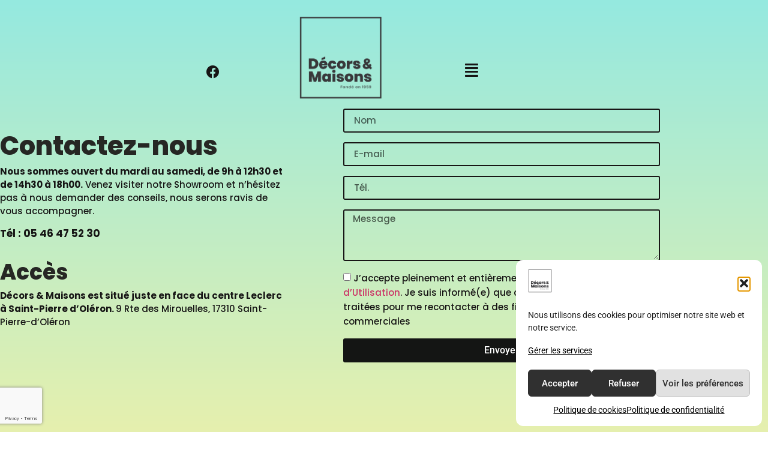

--- FILE ---
content_type: text/html; charset=utf-8
request_url: https://www.google.com/recaptcha/api2/anchor?ar=1&k=6LfDNIYrAAAAAMnwNv0hwk4LG0NcPz2xd-ptvmKt&co=aHR0cHM6Ly9kZWNvcnNldG1haXNvbnMuZnI6NDQz&hl=en&type=v3&v=PoyoqOPhxBO7pBk68S4YbpHZ&size=invisible&badge=bottomleft&sa=Form&anchor-ms=20000&execute-ms=30000&cb=r8r2hpaglfk6
body_size: 48662
content:
<!DOCTYPE HTML><html dir="ltr" lang="en"><head><meta http-equiv="Content-Type" content="text/html; charset=UTF-8">
<meta http-equiv="X-UA-Compatible" content="IE=edge">
<title>reCAPTCHA</title>
<style type="text/css">
/* cyrillic-ext */
@font-face {
  font-family: 'Roboto';
  font-style: normal;
  font-weight: 400;
  font-stretch: 100%;
  src: url(//fonts.gstatic.com/s/roboto/v48/KFO7CnqEu92Fr1ME7kSn66aGLdTylUAMa3GUBHMdazTgWw.woff2) format('woff2');
  unicode-range: U+0460-052F, U+1C80-1C8A, U+20B4, U+2DE0-2DFF, U+A640-A69F, U+FE2E-FE2F;
}
/* cyrillic */
@font-face {
  font-family: 'Roboto';
  font-style: normal;
  font-weight: 400;
  font-stretch: 100%;
  src: url(//fonts.gstatic.com/s/roboto/v48/KFO7CnqEu92Fr1ME7kSn66aGLdTylUAMa3iUBHMdazTgWw.woff2) format('woff2');
  unicode-range: U+0301, U+0400-045F, U+0490-0491, U+04B0-04B1, U+2116;
}
/* greek-ext */
@font-face {
  font-family: 'Roboto';
  font-style: normal;
  font-weight: 400;
  font-stretch: 100%;
  src: url(//fonts.gstatic.com/s/roboto/v48/KFO7CnqEu92Fr1ME7kSn66aGLdTylUAMa3CUBHMdazTgWw.woff2) format('woff2');
  unicode-range: U+1F00-1FFF;
}
/* greek */
@font-face {
  font-family: 'Roboto';
  font-style: normal;
  font-weight: 400;
  font-stretch: 100%;
  src: url(//fonts.gstatic.com/s/roboto/v48/KFO7CnqEu92Fr1ME7kSn66aGLdTylUAMa3-UBHMdazTgWw.woff2) format('woff2');
  unicode-range: U+0370-0377, U+037A-037F, U+0384-038A, U+038C, U+038E-03A1, U+03A3-03FF;
}
/* math */
@font-face {
  font-family: 'Roboto';
  font-style: normal;
  font-weight: 400;
  font-stretch: 100%;
  src: url(//fonts.gstatic.com/s/roboto/v48/KFO7CnqEu92Fr1ME7kSn66aGLdTylUAMawCUBHMdazTgWw.woff2) format('woff2');
  unicode-range: U+0302-0303, U+0305, U+0307-0308, U+0310, U+0312, U+0315, U+031A, U+0326-0327, U+032C, U+032F-0330, U+0332-0333, U+0338, U+033A, U+0346, U+034D, U+0391-03A1, U+03A3-03A9, U+03B1-03C9, U+03D1, U+03D5-03D6, U+03F0-03F1, U+03F4-03F5, U+2016-2017, U+2034-2038, U+203C, U+2040, U+2043, U+2047, U+2050, U+2057, U+205F, U+2070-2071, U+2074-208E, U+2090-209C, U+20D0-20DC, U+20E1, U+20E5-20EF, U+2100-2112, U+2114-2115, U+2117-2121, U+2123-214F, U+2190, U+2192, U+2194-21AE, U+21B0-21E5, U+21F1-21F2, U+21F4-2211, U+2213-2214, U+2216-22FF, U+2308-230B, U+2310, U+2319, U+231C-2321, U+2336-237A, U+237C, U+2395, U+239B-23B7, U+23D0, U+23DC-23E1, U+2474-2475, U+25AF, U+25B3, U+25B7, U+25BD, U+25C1, U+25CA, U+25CC, U+25FB, U+266D-266F, U+27C0-27FF, U+2900-2AFF, U+2B0E-2B11, U+2B30-2B4C, U+2BFE, U+3030, U+FF5B, U+FF5D, U+1D400-1D7FF, U+1EE00-1EEFF;
}
/* symbols */
@font-face {
  font-family: 'Roboto';
  font-style: normal;
  font-weight: 400;
  font-stretch: 100%;
  src: url(//fonts.gstatic.com/s/roboto/v48/KFO7CnqEu92Fr1ME7kSn66aGLdTylUAMaxKUBHMdazTgWw.woff2) format('woff2');
  unicode-range: U+0001-000C, U+000E-001F, U+007F-009F, U+20DD-20E0, U+20E2-20E4, U+2150-218F, U+2190, U+2192, U+2194-2199, U+21AF, U+21E6-21F0, U+21F3, U+2218-2219, U+2299, U+22C4-22C6, U+2300-243F, U+2440-244A, U+2460-24FF, U+25A0-27BF, U+2800-28FF, U+2921-2922, U+2981, U+29BF, U+29EB, U+2B00-2BFF, U+4DC0-4DFF, U+FFF9-FFFB, U+10140-1018E, U+10190-1019C, U+101A0, U+101D0-101FD, U+102E0-102FB, U+10E60-10E7E, U+1D2C0-1D2D3, U+1D2E0-1D37F, U+1F000-1F0FF, U+1F100-1F1AD, U+1F1E6-1F1FF, U+1F30D-1F30F, U+1F315, U+1F31C, U+1F31E, U+1F320-1F32C, U+1F336, U+1F378, U+1F37D, U+1F382, U+1F393-1F39F, U+1F3A7-1F3A8, U+1F3AC-1F3AF, U+1F3C2, U+1F3C4-1F3C6, U+1F3CA-1F3CE, U+1F3D4-1F3E0, U+1F3ED, U+1F3F1-1F3F3, U+1F3F5-1F3F7, U+1F408, U+1F415, U+1F41F, U+1F426, U+1F43F, U+1F441-1F442, U+1F444, U+1F446-1F449, U+1F44C-1F44E, U+1F453, U+1F46A, U+1F47D, U+1F4A3, U+1F4B0, U+1F4B3, U+1F4B9, U+1F4BB, U+1F4BF, U+1F4C8-1F4CB, U+1F4D6, U+1F4DA, U+1F4DF, U+1F4E3-1F4E6, U+1F4EA-1F4ED, U+1F4F7, U+1F4F9-1F4FB, U+1F4FD-1F4FE, U+1F503, U+1F507-1F50B, U+1F50D, U+1F512-1F513, U+1F53E-1F54A, U+1F54F-1F5FA, U+1F610, U+1F650-1F67F, U+1F687, U+1F68D, U+1F691, U+1F694, U+1F698, U+1F6AD, U+1F6B2, U+1F6B9-1F6BA, U+1F6BC, U+1F6C6-1F6CF, U+1F6D3-1F6D7, U+1F6E0-1F6EA, U+1F6F0-1F6F3, U+1F6F7-1F6FC, U+1F700-1F7FF, U+1F800-1F80B, U+1F810-1F847, U+1F850-1F859, U+1F860-1F887, U+1F890-1F8AD, U+1F8B0-1F8BB, U+1F8C0-1F8C1, U+1F900-1F90B, U+1F93B, U+1F946, U+1F984, U+1F996, U+1F9E9, U+1FA00-1FA6F, U+1FA70-1FA7C, U+1FA80-1FA89, U+1FA8F-1FAC6, U+1FACE-1FADC, U+1FADF-1FAE9, U+1FAF0-1FAF8, U+1FB00-1FBFF;
}
/* vietnamese */
@font-face {
  font-family: 'Roboto';
  font-style: normal;
  font-weight: 400;
  font-stretch: 100%;
  src: url(//fonts.gstatic.com/s/roboto/v48/KFO7CnqEu92Fr1ME7kSn66aGLdTylUAMa3OUBHMdazTgWw.woff2) format('woff2');
  unicode-range: U+0102-0103, U+0110-0111, U+0128-0129, U+0168-0169, U+01A0-01A1, U+01AF-01B0, U+0300-0301, U+0303-0304, U+0308-0309, U+0323, U+0329, U+1EA0-1EF9, U+20AB;
}
/* latin-ext */
@font-face {
  font-family: 'Roboto';
  font-style: normal;
  font-weight: 400;
  font-stretch: 100%;
  src: url(//fonts.gstatic.com/s/roboto/v48/KFO7CnqEu92Fr1ME7kSn66aGLdTylUAMa3KUBHMdazTgWw.woff2) format('woff2');
  unicode-range: U+0100-02BA, U+02BD-02C5, U+02C7-02CC, U+02CE-02D7, U+02DD-02FF, U+0304, U+0308, U+0329, U+1D00-1DBF, U+1E00-1E9F, U+1EF2-1EFF, U+2020, U+20A0-20AB, U+20AD-20C0, U+2113, U+2C60-2C7F, U+A720-A7FF;
}
/* latin */
@font-face {
  font-family: 'Roboto';
  font-style: normal;
  font-weight: 400;
  font-stretch: 100%;
  src: url(//fonts.gstatic.com/s/roboto/v48/KFO7CnqEu92Fr1ME7kSn66aGLdTylUAMa3yUBHMdazQ.woff2) format('woff2');
  unicode-range: U+0000-00FF, U+0131, U+0152-0153, U+02BB-02BC, U+02C6, U+02DA, U+02DC, U+0304, U+0308, U+0329, U+2000-206F, U+20AC, U+2122, U+2191, U+2193, U+2212, U+2215, U+FEFF, U+FFFD;
}
/* cyrillic-ext */
@font-face {
  font-family: 'Roboto';
  font-style: normal;
  font-weight: 500;
  font-stretch: 100%;
  src: url(//fonts.gstatic.com/s/roboto/v48/KFO7CnqEu92Fr1ME7kSn66aGLdTylUAMa3GUBHMdazTgWw.woff2) format('woff2');
  unicode-range: U+0460-052F, U+1C80-1C8A, U+20B4, U+2DE0-2DFF, U+A640-A69F, U+FE2E-FE2F;
}
/* cyrillic */
@font-face {
  font-family: 'Roboto';
  font-style: normal;
  font-weight: 500;
  font-stretch: 100%;
  src: url(//fonts.gstatic.com/s/roboto/v48/KFO7CnqEu92Fr1ME7kSn66aGLdTylUAMa3iUBHMdazTgWw.woff2) format('woff2');
  unicode-range: U+0301, U+0400-045F, U+0490-0491, U+04B0-04B1, U+2116;
}
/* greek-ext */
@font-face {
  font-family: 'Roboto';
  font-style: normal;
  font-weight: 500;
  font-stretch: 100%;
  src: url(//fonts.gstatic.com/s/roboto/v48/KFO7CnqEu92Fr1ME7kSn66aGLdTylUAMa3CUBHMdazTgWw.woff2) format('woff2');
  unicode-range: U+1F00-1FFF;
}
/* greek */
@font-face {
  font-family: 'Roboto';
  font-style: normal;
  font-weight: 500;
  font-stretch: 100%;
  src: url(//fonts.gstatic.com/s/roboto/v48/KFO7CnqEu92Fr1ME7kSn66aGLdTylUAMa3-UBHMdazTgWw.woff2) format('woff2');
  unicode-range: U+0370-0377, U+037A-037F, U+0384-038A, U+038C, U+038E-03A1, U+03A3-03FF;
}
/* math */
@font-face {
  font-family: 'Roboto';
  font-style: normal;
  font-weight: 500;
  font-stretch: 100%;
  src: url(//fonts.gstatic.com/s/roboto/v48/KFO7CnqEu92Fr1ME7kSn66aGLdTylUAMawCUBHMdazTgWw.woff2) format('woff2');
  unicode-range: U+0302-0303, U+0305, U+0307-0308, U+0310, U+0312, U+0315, U+031A, U+0326-0327, U+032C, U+032F-0330, U+0332-0333, U+0338, U+033A, U+0346, U+034D, U+0391-03A1, U+03A3-03A9, U+03B1-03C9, U+03D1, U+03D5-03D6, U+03F0-03F1, U+03F4-03F5, U+2016-2017, U+2034-2038, U+203C, U+2040, U+2043, U+2047, U+2050, U+2057, U+205F, U+2070-2071, U+2074-208E, U+2090-209C, U+20D0-20DC, U+20E1, U+20E5-20EF, U+2100-2112, U+2114-2115, U+2117-2121, U+2123-214F, U+2190, U+2192, U+2194-21AE, U+21B0-21E5, U+21F1-21F2, U+21F4-2211, U+2213-2214, U+2216-22FF, U+2308-230B, U+2310, U+2319, U+231C-2321, U+2336-237A, U+237C, U+2395, U+239B-23B7, U+23D0, U+23DC-23E1, U+2474-2475, U+25AF, U+25B3, U+25B7, U+25BD, U+25C1, U+25CA, U+25CC, U+25FB, U+266D-266F, U+27C0-27FF, U+2900-2AFF, U+2B0E-2B11, U+2B30-2B4C, U+2BFE, U+3030, U+FF5B, U+FF5D, U+1D400-1D7FF, U+1EE00-1EEFF;
}
/* symbols */
@font-face {
  font-family: 'Roboto';
  font-style: normal;
  font-weight: 500;
  font-stretch: 100%;
  src: url(//fonts.gstatic.com/s/roboto/v48/KFO7CnqEu92Fr1ME7kSn66aGLdTylUAMaxKUBHMdazTgWw.woff2) format('woff2');
  unicode-range: U+0001-000C, U+000E-001F, U+007F-009F, U+20DD-20E0, U+20E2-20E4, U+2150-218F, U+2190, U+2192, U+2194-2199, U+21AF, U+21E6-21F0, U+21F3, U+2218-2219, U+2299, U+22C4-22C6, U+2300-243F, U+2440-244A, U+2460-24FF, U+25A0-27BF, U+2800-28FF, U+2921-2922, U+2981, U+29BF, U+29EB, U+2B00-2BFF, U+4DC0-4DFF, U+FFF9-FFFB, U+10140-1018E, U+10190-1019C, U+101A0, U+101D0-101FD, U+102E0-102FB, U+10E60-10E7E, U+1D2C0-1D2D3, U+1D2E0-1D37F, U+1F000-1F0FF, U+1F100-1F1AD, U+1F1E6-1F1FF, U+1F30D-1F30F, U+1F315, U+1F31C, U+1F31E, U+1F320-1F32C, U+1F336, U+1F378, U+1F37D, U+1F382, U+1F393-1F39F, U+1F3A7-1F3A8, U+1F3AC-1F3AF, U+1F3C2, U+1F3C4-1F3C6, U+1F3CA-1F3CE, U+1F3D4-1F3E0, U+1F3ED, U+1F3F1-1F3F3, U+1F3F5-1F3F7, U+1F408, U+1F415, U+1F41F, U+1F426, U+1F43F, U+1F441-1F442, U+1F444, U+1F446-1F449, U+1F44C-1F44E, U+1F453, U+1F46A, U+1F47D, U+1F4A3, U+1F4B0, U+1F4B3, U+1F4B9, U+1F4BB, U+1F4BF, U+1F4C8-1F4CB, U+1F4D6, U+1F4DA, U+1F4DF, U+1F4E3-1F4E6, U+1F4EA-1F4ED, U+1F4F7, U+1F4F9-1F4FB, U+1F4FD-1F4FE, U+1F503, U+1F507-1F50B, U+1F50D, U+1F512-1F513, U+1F53E-1F54A, U+1F54F-1F5FA, U+1F610, U+1F650-1F67F, U+1F687, U+1F68D, U+1F691, U+1F694, U+1F698, U+1F6AD, U+1F6B2, U+1F6B9-1F6BA, U+1F6BC, U+1F6C6-1F6CF, U+1F6D3-1F6D7, U+1F6E0-1F6EA, U+1F6F0-1F6F3, U+1F6F7-1F6FC, U+1F700-1F7FF, U+1F800-1F80B, U+1F810-1F847, U+1F850-1F859, U+1F860-1F887, U+1F890-1F8AD, U+1F8B0-1F8BB, U+1F8C0-1F8C1, U+1F900-1F90B, U+1F93B, U+1F946, U+1F984, U+1F996, U+1F9E9, U+1FA00-1FA6F, U+1FA70-1FA7C, U+1FA80-1FA89, U+1FA8F-1FAC6, U+1FACE-1FADC, U+1FADF-1FAE9, U+1FAF0-1FAF8, U+1FB00-1FBFF;
}
/* vietnamese */
@font-face {
  font-family: 'Roboto';
  font-style: normal;
  font-weight: 500;
  font-stretch: 100%;
  src: url(//fonts.gstatic.com/s/roboto/v48/KFO7CnqEu92Fr1ME7kSn66aGLdTylUAMa3OUBHMdazTgWw.woff2) format('woff2');
  unicode-range: U+0102-0103, U+0110-0111, U+0128-0129, U+0168-0169, U+01A0-01A1, U+01AF-01B0, U+0300-0301, U+0303-0304, U+0308-0309, U+0323, U+0329, U+1EA0-1EF9, U+20AB;
}
/* latin-ext */
@font-face {
  font-family: 'Roboto';
  font-style: normal;
  font-weight: 500;
  font-stretch: 100%;
  src: url(//fonts.gstatic.com/s/roboto/v48/KFO7CnqEu92Fr1ME7kSn66aGLdTylUAMa3KUBHMdazTgWw.woff2) format('woff2');
  unicode-range: U+0100-02BA, U+02BD-02C5, U+02C7-02CC, U+02CE-02D7, U+02DD-02FF, U+0304, U+0308, U+0329, U+1D00-1DBF, U+1E00-1E9F, U+1EF2-1EFF, U+2020, U+20A0-20AB, U+20AD-20C0, U+2113, U+2C60-2C7F, U+A720-A7FF;
}
/* latin */
@font-face {
  font-family: 'Roboto';
  font-style: normal;
  font-weight: 500;
  font-stretch: 100%;
  src: url(//fonts.gstatic.com/s/roboto/v48/KFO7CnqEu92Fr1ME7kSn66aGLdTylUAMa3yUBHMdazQ.woff2) format('woff2');
  unicode-range: U+0000-00FF, U+0131, U+0152-0153, U+02BB-02BC, U+02C6, U+02DA, U+02DC, U+0304, U+0308, U+0329, U+2000-206F, U+20AC, U+2122, U+2191, U+2193, U+2212, U+2215, U+FEFF, U+FFFD;
}
/* cyrillic-ext */
@font-face {
  font-family: 'Roboto';
  font-style: normal;
  font-weight: 900;
  font-stretch: 100%;
  src: url(//fonts.gstatic.com/s/roboto/v48/KFO7CnqEu92Fr1ME7kSn66aGLdTylUAMa3GUBHMdazTgWw.woff2) format('woff2');
  unicode-range: U+0460-052F, U+1C80-1C8A, U+20B4, U+2DE0-2DFF, U+A640-A69F, U+FE2E-FE2F;
}
/* cyrillic */
@font-face {
  font-family: 'Roboto';
  font-style: normal;
  font-weight: 900;
  font-stretch: 100%;
  src: url(//fonts.gstatic.com/s/roboto/v48/KFO7CnqEu92Fr1ME7kSn66aGLdTylUAMa3iUBHMdazTgWw.woff2) format('woff2');
  unicode-range: U+0301, U+0400-045F, U+0490-0491, U+04B0-04B1, U+2116;
}
/* greek-ext */
@font-face {
  font-family: 'Roboto';
  font-style: normal;
  font-weight: 900;
  font-stretch: 100%;
  src: url(//fonts.gstatic.com/s/roboto/v48/KFO7CnqEu92Fr1ME7kSn66aGLdTylUAMa3CUBHMdazTgWw.woff2) format('woff2');
  unicode-range: U+1F00-1FFF;
}
/* greek */
@font-face {
  font-family: 'Roboto';
  font-style: normal;
  font-weight: 900;
  font-stretch: 100%;
  src: url(//fonts.gstatic.com/s/roboto/v48/KFO7CnqEu92Fr1ME7kSn66aGLdTylUAMa3-UBHMdazTgWw.woff2) format('woff2');
  unicode-range: U+0370-0377, U+037A-037F, U+0384-038A, U+038C, U+038E-03A1, U+03A3-03FF;
}
/* math */
@font-face {
  font-family: 'Roboto';
  font-style: normal;
  font-weight: 900;
  font-stretch: 100%;
  src: url(//fonts.gstatic.com/s/roboto/v48/KFO7CnqEu92Fr1ME7kSn66aGLdTylUAMawCUBHMdazTgWw.woff2) format('woff2');
  unicode-range: U+0302-0303, U+0305, U+0307-0308, U+0310, U+0312, U+0315, U+031A, U+0326-0327, U+032C, U+032F-0330, U+0332-0333, U+0338, U+033A, U+0346, U+034D, U+0391-03A1, U+03A3-03A9, U+03B1-03C9, U+03D1, U+03D5-03D6, U+03F0-03F1, U+03F4-03F5, U+2016-2017, U+2034-2038, U+203C, U+2040, U+2043, U+2047, U+2050, U+2057, U+205F, U+2070-2071, U+2074-208E, U+2090-209C, U+20D0-20DC, U+20E1, U+20E5-20EF, U+2100-2112, U+2114-2115, U+2117-2121, U+2123-214F, U+2190, U+2192, U+2194-21AE, U+21B0-21E5, U+21F1-21F2, U+21F4-2211, U+2213-2214, U+2216-22FF, U+2308-230B, U+2310, U+2319, U+231C-2321, U+2336-237A, U+237C, U+2395, U+239B-23B7, U+23D0, U+23DC-23E1, U+2474-2475, U+25AF, U+25B3, U+25B7, U+25BD, U+25C1, U+25CA, U+25CC, U+25FB, U+266D-266F, U+27C0-27FF, U+2900-2AFF, U+2B0E-2B11, U+2B30-2B4C, U+2BFE, U+3030, U+FF5B, U+FF5D, U+1D400-1D7FF, U+1EE00-1EEFF;
}
/* symbols */
@font-face {
  font-family: 'Roboto';
  font-style: normal;
  font-weight: 900;
  font-stretch: 100%;
  src: url(//fonts.gstatic.com/s/roboto/v48/KFO7CnqEu92Fr1ME7kSn66aGLdTylUAMaxKUBHMdazTgWw.woff2) format('woff2');
  unicode-range: U+0001-000C, U+000E-001F, U+007F-009F, U+20DD-20E0, U+20E2-20E4, U+2150-218F, U+2190, U+2192, U+2194-2199, U+21AF, U+21E6-21F0, U+21F3, U+2218-2219, U+2299, U+22C4-22C6, U+2300-243F, U+2440-244A, U+2460-24FF, U+25A0-27BF, U+2800-28FF, U+2921-2922, U+2981, U+29BF, U+29EB, U+2B00-2BFF, U+4DC0-4DFF, U+FFF9-FFFB, U+10140-1018E, U+10190-1019C, U+101A0, U+101D0-101FD, U+102E0-102FB, U+10E60-10E7E, U+1D2C0-1D2D3, U+1D2E0-1D37F, U+1F000-1F0FF, U+1F100-1F1AD, U+1F1E6-1F1FF, U+1F30D-1F30F, U+1F315, U+1F31C, U+1F31E, U+1F320-1F32C, U+1F336, U+1F378, U+1F37D, U+1F382, U+1F393-1F39F, U+1F3A7-1F3A8, U+1F3AC-1F3AF, U+1F3C2, U+1F3C4-1F3C6, U+1F3CA-1F3CE, U+1F3D4-1F3E0, U+1F3ED, U+1F3F1-1F3F3, U+1F3F5-1F3F7, U+1F408, U+1F415, U+1F41F, U+1F426, U+1F43F, U+1F441-1F442, U+1F444, U+1F446-1F449, U+1F44C-1F44E, U+1F453, U+1F46A, U+1F47D, U+1F4A3, U+1F4B0, U+1F4B3, U+1F4B9, U+1F4BB, U+1F4BF, U+1F4C8-1F4CB, U+1F4D6, U+1F4DA, U+1F4DF, U+1F4E3-1F4E6, U+1F4EA-1F4ED, U+1F4F7, U+1F4F9-1F4FB, U+1F4FD-1F4FE, U+1F503, U+1F507-1F50B, U+1F50D, U+1F512-1F513, U+1F53E-1F54A, U+1F54F-1F5FA, U+1F610, U+1F650-1F67F, U+1F687, U+1F68D, U+1F691, U+1F694, U+1F698, U+1F6AD, U+1F6B2, U+1F6B9-1F6BA, U+1F6BC, U+1F6C6-1F6CF, U+1F6D3-1F6D7, U+1F6E0-1F6EA, U+1F6F0-1F6F3, U+1F6F7-1F6FC, U+1F700-1F7FF, U+1F800-1F80B, U+1F810-1F847, U+1F850-1F859, U+1F860-1F887, U+1F890-1F8AD, U+1F8B0-1F8BB, U+1F8C0-1F8C1, U+1F900-1F90B, U+1F93B, U+1F946, U+1F984, U+1F996, U+1F9E9, U+1FA00-1FA6F, U+1FA70-1FA7C, U+1FA80-1FA89, U+1FA8F-1FAC6, U+1FACE-1FADC, U+1FADF-1FAE9, U+1FAF0-1FAF8, U+1FB00-1FBFF;
}
/* vietnamese */
@font-face {
  font-family: 'Roboto';
  font-style: normal;
  font-weight: 900;
  font-stretch: 100%;
  src: url(//fonts.gstatic.com/s/roboto/v48/KFO7CnqEu92Fr1ME7kSn66aGLdTylUAMa3OUBHMdazTgWw.woff2) format('woff2');
  unicode-range: U+0102-0103, U+0110-0111, U+0128-0129, U+0168-0169, U+01A0-01A1, U+01AF-01B0, U+0300-0301, U+0303-0304, U+0308-0309, U+0323, U+0329, U+1EA0-1EF9, U+20AB;
}
/* latin-ext */
@font-face {
  font-family: 'Roboto';
  font-style: normal;
  font-weight: 900;
  font-stretch: 100%;
  src: url(//fonts.gstatic.com/s/roboto/v48/KFO7CnqEu92Fr1ME7kSn66aGLdTylUAMa3KUBHMdazTgWw.woff2) format('woff2');
  unicode-range: U+0100-02BA, U+02BD-02C5, U+02C7-02CC, U+02CE-02D7, U+02DD-02FF, U+0304, U+0308, U+0329, U+1D00-1DBF, U+1E00-1E9F, U+1EF2-1EFF, U+2020, U+20A0-20AB, U+20AD-20C0, U+2113, U+2C60-2C7F, U+A720-A7FF;
}
/* latin */
@font-face {
  font-family: 'Roboto';
  font-style: normal;
  font-weight: 900;
  font-stretch: 100%;
  src: url(//fonts.gstatic.com/s/roboto/v48/KFO7CnqEu92Fr1ME7kSn66aGLdTylUAMa3yUBHMdazQ.woff2) format('woff2');
  unicode-range: U+0000-00FF, U+0131, U+0152-0153, U+02BB-02BC, U+02C6, U+02DA, U+02DC, U+0304, U+0308, U+0329, U+2000-206F, U+20AC, U+2122, U+2191, U+2193, U+2212, U+2215, U+FEFF, U+FFFD;
}

</style>
<link rel="stylesheet" type="text/css" href="https://www.gstatic.com/recaptcha/releases/PoyoqOPhxBO7pBk68S4YbpHZ/styles__ltr.css">
<script nonce="x_tmm8B2ogfJFQ6Wmf98ew" type="text/javascript">window['__recaptcha_api'] = 'https://www.google.com/recaptcha/api2/';</script>
<script type="text/javascript" src="https://www.gstatic.com/recaptcha/releases/PoyoqOPhxBO7pBk68S4YbpHZ/recaptcha__en.js" nonce="x_tmm8B2ogfJFQ6Wmf98ew">
      
    </script></head>
<body><div id="rc-anchor-alert" class="rc-anchor-alert"></div>
<input type="hidden" id="recaptcha-token" value="[base64]">
<script type="text/javascript" nonce="x_tmm8B2ogfJFQ6Wmf98ew">
      recaptcha.anchor.Main.init("[\x22ainput\x22,[\x22bgdata\x22,\x22\x22,\[base64]/[base64]/[base64]/[base64]/[base64]/[base64]/[base64]/[base64]/[base64]/[base64]\\u003d\x22,\[base64]\x22,\x22bkpRw7bDrsKkb0EwW8OZwqYIw4oFw4QcOC5FYTMQAcKqesOXwrrDosKTwo/Cu1vDkcOHFcKDO8KhEcKVw6bDmcKcw5rCry7CmQQlJV9fbk/DlMO0a8OjIsKvHsKgwoMNCnxSbkPCmw/Ci0RMwozDpUR+dMKFwq/[base64]/Cp8KfBsONGsKLwqDCvcK2w5Zjw4TCncKPw4FsdcKKZ8OhJcO8w7TCn07CpcOrNCzDrGvCqlwcwqjCjMKkAcOpwpUzwrkOIlYhwpAFBcKiw44NNWMTwoEgwoXDjVjCn8KpFHwSw6bCgypmKMOUwr/[base64]/DpMO2fcKNw4pEw6TCqyPDgXDDk3xIccK3bWksVWRhW8KnAcOiw57CqDXCmsKGw7F7wpbDkhrDqsOLV8OsA8OQJlJ4bmg6w4QpYkfCusKvXE8yw5TDo3RrWMO9c1/[base64]/DvsKXw5nDv8K1w4lOwrvCtcOFWcODbcObw753woAIwqYnCEbDlsOpc8OFw7wuw49UwoIzDyNqw4FEw6JRIcO/AndkwrDDmcOfw7zDj8KLahvDsBvCsAnDrXbClcKwEsOCGR7Dk8OrK8K4wq5aFArCmnfDjiLCgVcwwq/CtBgxwpbCkMKqwrNEwpRYBmbDhMOEwrEZGl8sV8O+wrDDusK4CsOzGcKbw4c2HcOQw43DiMKxPwJsw6DCsA9mXzZWw4TCscOFIsOdKDfCs1N/wrp0E2XCnsORw5JkUDhmJMOMw4oVYMOXP8Oawqlew6xtUyfCrH9wwrnChsKkGnEnw50XwokRc8Ohw6fCkzPDv8O2T8OSwrLCtjVfBiLDp8K3wpnCpmnDu0cfw7pjPHPCsMOtwrgEbcOIJ8KCBndjw6jCgh4Sw5tEUF/[base64]/[base64]/[base64]/[base64]/Dv8OLw4nDicKSU3hFEFpqGW85HMOyw7/DucOuw5BEIn4OMcKzwrQPQmjDimFvc0DDlwddHUcGwr/DjcKUOS1Gw6BAw4tdwpPDtGPDgcOIOVrDqcOEw5ZgwpYbwpU/[base64]/DliHCmMOxwqXDnMONAkPCvA0zwobDmjU4wqHDo8KuwoZAw7/DpytlBBLDkMO5wrQoVMOQw7HDswnDg8KBVxrDtxYyw7zCi8OmwoArw4VHKcKbATpaDcKnwo00TsO7YMOWwqLCmcOJw7/CohFVZsKEb8K/fB7Cr3l/woQJwoolU8ObwrjCjCjCg05Xc8KJZcKgwqAVMCwxHj1uccK+woHCggnChMKuwp/CoAQYdzUuGg9XwqZQw5rDuVQqwqjCowzDtRfDgcO6WcOfBMK/w7tBXiPDgsOzNlfDh8OYw4PDkgrCsEwYwqjDvBALwpnDugXDlMOSwpBNwpHDjMKDw7VFwp0+wr9+w4EMAcKKJMOZY0/[base64]/w5thw5/DuX3Cg8KcFTE+dCTDvyHCrzMrZWEgXibCnDzDmX7Dq8OcVgYNS8KXworDigzDjz3CusONwrjCn8Kcw49Cw7NVXHzDkELDvCXDtxfChA/[base64]/[base64]/Dt8Oew5DCjMOTZVNbBsOMdyLCg8KxPsOydAfCqCAsw4/ChsOSw6bDp8Kow5wXXsO7OBnDisO5w7k1w4fDnD/DlsKYb8OtL8KaXcKmG2N2w5VuI8O+LGLDtsOLIxnDtD3DrQgdfcOEw44SwpV+woF2w7M/wrp8wocDJXgiw51dw4RrGEjDiMKMJcKwW8K+G8KaSMOcQ2bDmSs7w5lrcQ/CmcOoKHgpFcK8SjrCo8OVasO8wq7DrsK+QCzDi8KgC0vCjcK5w47Cp8OrwqlpcMKfwrATHQbChBnDvmzCjMOwasOoD8OGZUp3wqnDtCFww4nCijNPRMOowpI1CFowwp7DiMK7KcOpdC8iLH3DsMKlwo9Dw4vDjHHDkHzCsy3DgkgqwonDhcOzw4oMIMONw6/CgcK/w6wzQMKpwqzCi8OibcOPScO/[base64]/wpnCscKwDcOgwrnDqcO9wpkMGcKHw7Z5Hh7DtjcdT8Kyw4nDvsOLw6UcdUTDjwLDusOoWXXDoz5zRcKXfj3DgcOfccODH8Otwq5aFMObw6TCjcO2wrHDonlBAwXDjTwWwrRPw4kcZMKYwrXCuMKNw6M/[base64]/C3PCjMOrw4nCuCwxBFV3w4ZFAMKUX3vCuCHDpsKNLsKbI8OPwqXDixbCnsO4ZMK4wpjDn8KCOcOCwpVpw7/DrjdFfsKFwq5NIgbCjXvDg8KkwobDusOdw5g1wqTCg31dOsOYw5xQwr5/w5ZLw7PCvcK3HcKKwofDh8KbVHgYTgbDoWBYCsKRwrclKmMXQhvDj0XDi8OMw6c0D8OCw608fMO1woTDisKFR8Kzwq1pwoUtwpPCqUHDlTjDv8OxYcKeaMKlw4zDl1NcK1ETwojCnsOwccOXw6ggNsO/ZmvDg8OjwpvCpjbDpsKxw7PDucKQCcKJS2dzOsOSRhMTwr8Pw7/DuQcOwohUw50NYn/DssKqw5tnEMKVw47ChyFIasOEw6/DgVrCswYHw64owqo+DMKPU0AVwqfDi8OVV15Jw7BYw5DDgzBOw4fCpRU+Xi7Cszw8XMKqw5bDuBplL8KHfBM/BMOgbR0cw4TDkMKnUzDCmMOAwq3Dqx8owoHDo8Ovw5w5w5nDkcOmFsOvOgh2wrDClS/DhXAtwonCsyliwojDk8K5eVo0HcOGAR9pWXfDlMKhUMKiwpXDuMOhUnUewplvIsOTTMOzV8OCWsOFD8Onw7/[base64]/DsOTQ8Ohw4vCmMOlwrbClEIoFzkDb0tNd8K1K8Oiw7HDtsOywoRbwo/DrG0zGcKDRTZSe8OFV3tTw7k1wp97MsKOJsOEC8KeV8OgE8K6wogGSHXDv8OAw5QnfcKJwrFlw4/CvSTCpcOZw6bClsKyw4zDq8Oxw7lSwrZyY8Ouwq9Dbk7DrMOMJsKEwo0pwr7CpnnCpcKpw6zDqB/DssKQREthw4HDkDJQVxF/dDFJfTNWw7zDpkdpJcO8XsK/JSEcIcK4w5jDg29oKWnDiS0aRD8JLnzCpl7DvBLCriLCgMK/I8OkdsK3NcKLDMOrakBNN19XRMK6Ml4Bw6vCjMOVX8OYwrxsw5Vkw5TDnsO0w58TwprDhjvCucO4FcOkwqt9JB8uGjvCoT8fPwnDvCDCg30kwqM+w5nDqxAIVcOYOsOTAsKzw43DsXxCOX3Dl8OlwoU8w5QnwrfCtcKPwp1JVVYIdsK/Y8KQwpJAw4FYwqQKT8KJw7t0w6lIwqsiw4nDjMKULcONTi1Twp/Ci8KIKMK1EhzCosK/w4LDqMK6w6cufMKzwq/DsR7Cg8Ovw4nCh8OdacOrwrLCssOIH8KLwrXDncOZYsKaw6p1NcKaw4/DksOHX8OYMMOyBy3DmV4Tw5JDw67CqMKEPMKWw6rDtV5MwrTCocOqwqRNZCzCl8OUdMKUwpHCqG3Cgi8/woEPwq0Mw5d9BwXCkHckw4fCtMOLTMKbH0bCscKFwokRw4rDgQRFwpl4HRTCl2nCnHxAwqAHwpRQw6BdSF7CqMK+w6EeYxx+fW4cJHJkaMOsXycTw5F8w4rCp8K3wrB4HWNww4g1BBhRwrvDpMKxJ2TDi3U+F8O4a0p2O8Onw7vDhsKmwoMvFsKOWgU/BMKuaMOAwqAWT8KeDRXCvMKZwrbDosK6IsOpZQXDqcKOw4XCjRXDvsKsw71SwoAgworDgsK3w6U6NRcgdMKZw5wPw7TCixEPwrQ+dcOUw5QqwowlHsOhbcK+w7HCo8KoTMK6woY3w5DDg8O/IgkBHcKNDhHDjMOBw5xBwp14w4g6w63DkMKmSsOUwoPCucKLw64dU3zDp8K7w6DCk8KaIShkw47DocK8F1zCkcOKwofDosOEw7LClsO2w50+w67Cp8KqZcOGT8OfOg3Ds3XCqsK1RSPCu8OywpDDocOLC1cRFyoaw6llwrRRw5BnwqxMBm/CmWvDjB/Dj3xpd8O1FQATw5Aww5nDvRLCr8OQwoR8T8KlbWbDnQXCtsKUVnTCoUvCs18YRMOIRlMNanTDjMO7w68aw7AxesOSw7/ChWLDosO0w4M2w6PCnHLDuRsbSw7CsH0/fsKCHcKwBMOiUsOiYMO9UWrDpsKGEsO4w5nDisKNJsKtw4pjBm/[base64]/Cjjcmwp7DrRJrwpJ+SsKzR8KowqDClcODBSLDm8KdUgA8wrnCisOrAHoLw4dxc8Osw43DvMOowqAVw7JKw5vDncKxMMOzOUAGKsKuwpAGwq3Ds8KEFcOLw73DmELDscKTbsK9TMKmw5dLw4LDrRBSw4/ClMOqw7/DjEPChsOLccKqLERmBDE5Vx5Tw4tRW8KvH8Oyw4LChMOxw7bDqQ/Cv8KvSETCsV/CpMOsw4doCRdLwqNcw7h4w4vDu8O5w6vDusOTX8OgF3c8w5EPwqVRw5pOw6rDgcO8YBTCk8KNfDnCjDXDoyTDvsOSwqXCmMOvcMK3bsKHw4UmAsOECsK2w7YGIVbDrHrDn8OTw4/DqnsSJcKHw6sea1sAWnkNw7rCqVrCijMrLHTDtV/CjcKIw7bDmsOUw7LCqWd2wpnDsHfDl8OKw6bDlmV/w715LMO1w7TDlF5uwrLCt8K3w55iw4LDgG3DtkzDhnzCmsOaworDvyfDiMOVeMOeWj7CtMOvTcKQTUILTcKaO8KWw43DmsOuKMKxw7bDisO8RsOBw6Zkw5fDgsKRw61/[base64]/wqcXGcOwwrjDvz7Dg3BWJsO1wq05AcKmSUnDgMKDwotOwqfClcK9ZB7DksOUw4IEw4Zxw4HCniwaYMKcCD1yRl7ClcKCKR0QwpXDjcKHIcOBw5jCsT9LAsK0acK8w7nCji5WVGrDlTVBfcKuGsKww79Vex7CiMK+ICJhAiddQxhBHMK2GnvDsR/DuGkywoXDsFhiw4t6woXCqWbClAdGFkDDjMOqQCTDpVoNw7vDtxfCq8O+UsKWHQp3w7DDt1DCkm5YwrXCi8OTLsO1JsOmwqTDgsO1V2FDa0LCjMOPOz/DscKTNcKuUsKIbx7CohpRw5fDh2XCtwXDuhw+wqHDkcOewrLDmEJKbsOlw7AHDwcFwol1w44wHMOCwqF0wosAJCxMwpRqOcODwoPCgMKAw5g8BMO8w43DoMOmwrAtPTPCgMKfa8K+Nm7CnyEEworCqz/CohNTwpHCicKrKMKkLBjCrcKmwqMnKsODw4/Dii0kwq4DHMOITcOww5vDlcOHBsKHwpFfEcOKOsOYCElywozDkAzDrDTDgxjChX/[base64]/[base64]/[base64]/w73DiBw/a2cYOMKIwr0bwphBw7/CtWA1Ol/Cnx/Dr8KJGyzDq8Kxw6Ikw48JwpcxwppgXcKodXB/[base64]/wrImUlLCtMOsXVQhDMKXSWMrw7wwFXTCl8Kcwpo3UsOnwo8Rwr7DgcKHw6Y2w4zCqSbCq8O+wrMrw5TDucKcwo5xw6EvWMKYOMKYFGN4wrzDvcK8w5vDrUzDvgAEwrrDrU0rH8OhBkAVw5EswpFMCC/DpW4Gw7ddwqTCr8KqwpbCgm82PcKrw4HCqcKDF8OQFsO3w601wr/CrMOXOsO9Y8OsN8KbQz/CkzV6w7rDssKAw5PDqh/Co8ORw49uJHLDi29fw455QHfDlyPDgMO8egNrf8KKasKPw4rDh2hHw57CpCvDhC7DjsO3woMMVQTCkMKWTU1Rw642w78Sw7PCmsOYCCJCwpDCmMKew4gBUSXDlMOYw4DCu3kww6nDocKUZkcrasK4M8OBw5nCjW/DpsOVw4LDtMO/JsKvYMK3N8KXw7fCg1PDjFR2wq3CsGx2KxBwwp4kNHYnwrXDkUDDu8K7UMOzKsKPLsKQw6/[base64]/[base64]/[base64]/[base64]/[base64]/Dn8O6MMKxKADDhV8aw6DCkXrCnMOBw4/CiGZsByDChMKsw7tNfMK/wohAw5jDoTzDhR8ww4QYw6B4wq7DujNRw6gNEMOfVil/eTvDssOeYgvChMO+wr1twpRow5bCqsO/[base64]/MsOVUG7DqRTCrcO8wrzDlB7CjmQkw6ADaFfDrcKQw67DpsOOR2PDuzLCk8KFw53DhVdJVcKhwpNNwoLDlCzDtcOXwqAUwr8SUGbDpSAOehXDv8OSGcOXIcKVwpPDiDIjecOpwqMmw6bCpGscWsO1wqwSw5HDhsO4w5sNwp1cEwBMw6IEGBDCrcKPwoMdw6XDijkiw7A/[base64]/DinpFwp4Bw7bCocKywo/CgT5Kw513w4A8wp7DmxlNwohGLAgtwpsEOsOyw6DDq30Tw4gyOcKDwoTCpMOuw4nCmUljUlYSFkPCr8K5ZjXDmiNkY8OeOMOBw48Qw67DkcKzLnNsYcKiU8ORAcONw6MLwq/DlsONEsKOfsORw7lvDzpTw5cIwqZvXRcDHl3ChsKrdB/DssKOw47CgxbDu8O4wpDDnhxKUyJtw5vDu8OWEnsQw6xEKikHBwHDmAMiwonDsMO/H0w/[base64]/CmgJAw5jDr2twJz0yXXw1wrtiMkkOC0TCgsOSw5LDsmXDjFHDqzDCikoHCXpSTcOLwoTDpWRCfMOZw7pbwqPDkMObw51owoVoOMO5RsKyJwnCr8K9w5hzCcKRw71iwrrCphLDt8KwDzLCuUgOQBLCrMOGSMKzwoMzw4bDicOBw63DiMKtEcOtwp9Qw5bClDrCqcOswq/DlsKcwrZ9wp91X193wrQDCMOgN8OvwoU+wo3Cj8OUwr9mCgvDkcKJw7jDtSTCpMKvM8OtwqjDlcKvw4jDisKKw5XDgToQE0c7XsOybCrDhw/CkVUoWnUXacO2w6LDuMK4e8KPw5YwNMKYG8KTw6QtwoZSR8K+w4MSwqrCv0MgeVodw67Cq2LCpMO3BXTCjMKWwpMPwpLCt1zDixkHw6gJAMKbwoMvwpUzE2HCi8K0w44owrrDgjTChXJRNV/[base64]/DkMKfeldBw4hKwqdmHCzDt8OLL0vCrRsGwpx4w7AfEsORFydOw6/[base64]/Dh8OxZTRPwrTCrcO6wrdlwojCgcK7wprClMKqHGjCk0DDrnTCpFfCpcKRbkzDmjFYVcOew6hKEcODeMKgw5NYw6zClm3Ciz5kw4/DhcORwpYsdsKcZC1aA8KRA1zCtGHDsMOAM3xcXMOYG2UqwrAQUjTDn0EgEX7Co8O8wpUlSX7CjUTChFHDvARkw7JVw7XCh8KEwpfCr8Oyw6bDgUHCn8K5HEDCv8OSAsK4wpE8JMK7c8K2w6Eww7c/ERnClxLDiml6ZsKFGDvCtjjDhiohaVAtw4YHw6wXwr9Ow6HCv1jCicK3wrwLXcKDOhzCvg4LwqnCkMOkXUNzTMO/XcOoTW3DuMKhTChjw7U6PcOTZ8K3Z19HbsK6w5DCk1Vawq83w7rDkX/ChQXDljg2Xi3CrcOEwpnDtMOITh7Dg8OxUyhqBnw7w4TCkMK7ZMK2aCnCvsO1KwpEWD8Mw6YTecOUwp/Cm8ObwoJvWcOyFDINwpnCrQ51V8K3woLCrlYWTx9Ew5fDnsOeDsOFw7HCoE5RHsKHWU7DqgvCn1AdwrQIN8OWAcOtw7vDpBHDuHshFcOfwqhvQ8O/w4bDnsOPwqhBBj4VwqjCkcKVaygsFQzDlC0pVcOqScKFD31bw4vDvSPDhcO7LsOBQ8OkHsKIdMOPGcOhwq0KwopLHEPDljsmJznDjyrDpAkNwqQYNARgczodGynCssKua8OMHcOBw5LDoDrDuyjDrcOPwr7Dh2hMw6/CgcOrwpQ5JMKBTcOiwrXCum7CnS/ChyoQVcO2dk3DmU1pO8KIw6Ysw7NZY8OrTTwjwojCnjVteTMdw5/Dk8KoKyrDl8OCwobDjcKcw70gWFNnwojDv8K3w49RD8KBw4rDusKDbcKPwrbCo8K0wo/DtlcuHMKXwrR9w5R2EsKrwp3CmcKiPQLCpcOSTgHCoMKqRhbCvsKnwrXCgF3DljnCisOnwq1Kw6fCncOeDn/DmWnCgULDu8KqwqXCjEfDhFUkw5gjCsO4V8Odw7bDmzbCuxjDqx/Dr1VbXV0RwpkVwofCvCVhHcOLI8O0wpZFVykcw68QdXvCmw7DuMOSw73CkcKSwrc6wolfw7xqWsOCwoAowqjDq8Kjw5wKw7XCusK5bsO5ccOQD8OINSotwpkJw6BcPsOcwo4nXQbCnsKQFMONfxDDncK/wpnDhDjDrsOrw6QXw4kiw4MjwoXCjQE6fcKXW1glJcOjw5dcJDIDwrXChBfChhtOwqbDlFPDkX/Ci0ofw5I0wqDDsUF2N2zDsl7CncOzw5N5w6dNN8K1w5bDv1/DpsOQwo17w5/DkMKhw4jCvD3DrsKHw5Q2acOsRgPCrMOtw4dVYE13w54jZ8KqwpjDolLDiMOcw4HCsinCp8OmX2rDqXPCtiDCnSxABsKMT8K3aMKpeMK5w5g3VMKuXBJ4wqp0YMOdw6TDukobE28nb2A9w5bDtcKKw7cxesOLFBYIVSFkYMKRM0gYCjBcTyx9wpU+b8Ocw4ULwo/Cl8O9wqNUZQ1RIMKewpt9wqzDqsK1RcOgWsKmw5nDjsK+fGYowrXCkcK0CcKic8KqwpPCkMOpw4RPbSglcMOeBh40JgdwwrrCmsOob20yYEVlGcK5woxuw6FOw4gQwp0/[base64]/DrsKYw7JfwrjClznDg0JwDWzCvMKxZgLDkcKVDmDDj8K7RgjDrBrDrcKVKXzDil3Ct8Kuwolsa8ORBkk5w7Jgwo7Cj8Kfw6ZtIyAew6XDrMKuHsOOwojDvcO2w75kwq42biocJFzDm8O/LzvDh8OFwojCrlzCjSvCusKUA8KJw6NIwovCkituAV5Vw6nCpSnCm8KPw73CpDcuwqs/wqIZTsOAw5DDusOeIsKVwqhUwqlXw58Jfml0Rg7CkljDkEnDrsOwO8KhATMVw7hpEcKycSFjw4zDm8KFfkzCocKsGUNfEsKHRsOZLUnCsmIKw55OM2nDqTIPFWHCncK2FsO7w4XDnEoNwoEjw4M2wrvDqWADw5/Dj8K4w7V7wpPCt8KGwqsbSsOxw5jDuz1EVMK9MMK6IAMXwqB0fhfDoMKVSsK6w7wTUcKtWlTDrVTCt8KWwpPChcO6wptuP8Kwd8KJwpLDucKYw5I9woDCoirCg8Kawo0UUittNDoZwqnCiMOaYMO+fsOyIhTCkn/CisOTw54jwq0qN8OsSyVpw4TCisKLQGVmKSPCjcK3IHnDg0UVbcOkF8Kyfwt9w5rDsMOCw6bDpDpfUcOQw7XDncKUw6E3wo9zw71Pw6LDhcOWZcK/MsOrw69LwohtJMKZEUQWw4fCnQ0Ww5DCuxIuw6zDgnrCpgpPw7zClsKiwpgIKXDDosOMwr5cEsOnbcO7wpMxC8KfOlMja2rDhsKpRcO2FsOcGSlld8OPMcKiQmZ6ECrDrcOMw7RTTsKDblANDk5tw7jDqcOHDWbDkQvCpDDDgQnCl8KDwq0IA8O5wp/DjDTCv8KrayHDpU04eRJrZsKubsKadCvDoiNEw4tfOBDDoMOsw47CkcOcfBouw5vCq0V3EXTCrcOlwpbDtMKZwoTDncOWw4zDpcOnw4ZyQzLDqsKME0V6VMKzw6Uow5jDtMO5w5HDpE7Di8KCwrPCi8KPwoklWcK9KlfDs8KZYMOoYcOAw6/[base64]/DgsKAw4vCj8OXU8O3wqfDpMKEwptQSsK3bzpUw4jCiMOEwrfCh0wKBWUuEsKsen/[base64]/[base64]/CnQNmw4HDuMK3w73DtSjCgMO4w5NfwobDq2nCo8O/Awwhw5fDoDXDpsKOVcKSZ8OnHQvCs01FKMKVJcO3CU3CtMOQw6s1DDjDlhkxR8KEwrLDj8KdDMK7G8OiN8KgwrTCl3/Dvw7Dm8KVbsKBwq55wp7DgzI4aVLDjxTCpXZ/DUpEw4bDoAHCusO4MmTCrcKfWcOGcMKqSjjCu8KswpTCqsKzIwTDl2rDsnRJw5rCicOQwoHCkcOkwq8rHAHCvMKjwq58NsOJw4HDhA3DpcOuwoXDj1RpVsOYwok2DMKmwo/CuGF0FFnDsnInw5/DtMKOw5cndBrClV58w7fDoEMPDR3DmklLEMOfwoVrUsOQS3Euw47CqMKXw5XDu8OKw4HCunzDt8OHwpvCqGzDtMKiw4/CkMKdwrJ6SQrCncKtw47DisOJOykRL1XDvMO+w74bd8OkX8O/wqhFZcKQw6xhwpnDusO+w5DDhMK+wq7Cg3vDlB7CqFzDhMOjc8KISsKoQsOjwpzDksOKIFjCr011wo4VwpMdw6zCm8Kywo9MwpPCk1g0dkEHwrMHw43DsRzCt0J8w6bCtQR1LUfDkWl7wpvCtzfDgMK2aklZMMOFw4fCrsK7w74lMMKhw6jCkRbCmgbDongXwqlrZXZ/w5kvwowpw4cLNsKhczPDo8KAQhPDoFHCq1XDtsKnFz03w5bDh8KTXjjCgsKZXsOJwpQuX8Ohwrspdndccy8Kw5LCoMOzccO6w43Dg8OgbsOkw7dKK8KHAU/Co1HDhmrCgcKwwrfChhBFwr1HCMKENsKqEMOHLsOsdQ7DrMOkwqA7KgjDjQdhw4DCj25Tw69HIlcQw6ohw7UYw6nCuMKsRcKyEh46w682MMKZw53CgMOlUDvCv004wqVgwprDt8KcFVDDqcK/a0TCtMO1wp7ClMO6wqPCgMKtecOiEHXDqcOIAcKdwoYSfD/DtsO+w4krecKywrfDhDoKWsOMUcKSwpjCtsK/PyPCo8K0J8K+w6fDgVfChzvDvsO8Qypcw7jDhsKOOX4wwp5xw7IvS8Oew7FODMKcw4DDpjnCmFMlJcK0wrzCpX5awrzCuCVFwpBuw4AswrUlDnzCigLChETDmsOPesO0H8KPw6DClcK3w6E/[base64]/Dh8Oacjpaw4cywqFQw403w6gEBcK8wpvCmw92I8KiL8O4w47Di8KyGQPCvFLCicOmRsKBZ3vCucObwonCsMO0X3zDjW0/wpYXw7XCsnVTwqIyaifDu8KvBsOZwpTCqWdwwr4ceB/CoivDpwUvA8KjJh7DrWTDkXfDiMKJS8KKSRrDicO6DwsYVMK2KGvCiMKCFcOiV8O5w7ZjbADCl8KbHMOhTMO4wqrDgcORwoPDsELDhH4bPcOFW0/DgMO9woU6wobCgMKOwofChlNcw4Ycw7nCikjDqHh3Jy0fNcOuw6PCisOlA8OXOcOFcMO+MTtGUzJRLcKLw7pTci7Dp8KgwoXDpSYWwrbCjgpqIsKtHw7DlMKQw5bCo8OTWR1AS8KOaVjCqAMuw5nCnMKNN8OwwojDrxrCoR3DoGzDsF7CtsO9w6XDpMKgw55zwq/DiVDDgsKnIA4vw5ABwpTDnMOxwqLCmsOXwpRnwp/DqMK6KVbCtjvClUxjHsOyR8OcQWxkbynDukMlw5M0wrfDu2Y1wpY9w7c6GxnDqMKXw5jDqsKVacK/NMOub07CsHXCmU3DvMK2K3nClcKHEjEkwqbCvXXCjcKswp7DghfCrSI+wpxdQcOGcnUjwocwFzrCnsKFw4N8wo8TVgfCqmhqwr53woPCsTLDlsKQw7RrdBDDiTDCisKyLsK+wqJWw6A7P8Oxw5nChkjCoTLDq8OVeMOib3fDsDUDDMO3PyAww4bCiMO/dlvDlcKyw5hMbBDDssK5wqHDlsKnw4JoPgvCmhHCh8O2NGBUSMOuO8KEwpfCjcKIEgh+wo8ewpHCn8KWTsOpRcKBwrF9XRXDk0otQcO9wpBKw5PDucOLZsKYw73CsQBjUTnDm8KTw5rDqh/Cn8OwOMOeMcOnHmrCt8Olw53DmcOKwpvCs8KUaivCsjpEwp93csKvN8K5FwnCond6VRFXwrrCuXJdZkExI8KMIcKsw7sbwrJiPcOxHC3CjGHCrsOCEmjDtkBPIcKpwqDDs17Dm8Kpw4ljejnDlcOqwpzCrwMuw5bDnwPDhcOYw7fDqxbDpE3DtMK8w71LX8OkLsK/[base64]/bcOAwr/[base64]/[base64]/CosOBwpkaw4HDkcOSZsKbw5rDl8OnEcOsYMK1w7QXwr3DhxNHN3rCijQrMQDDssKxwpnDn8OZwqDDj8KewozCsX89w6HCgcOZw5PDiBN1I8OgKT4ndxvDu2/Dm0fCsMOqdsO0awQyUMOCw4ViDcKMI8OJwr8wBMKywoDDrMKPwp4Mf348WHoNwq/DrClZFsKWWQ7Dq8OoXg3ClCjCm8Oxw5kNw5LDp8OewoEjX8KVw6E4wrDCul3CqMOCwrkSWcOGRT7DusOJRiF2wqNtbWnDk8OEw7LDnMKPwq4aSMKOBQkTw6QBwpBiw7TDtkI8bsOmw5bDpMK8w6DCh8OFw5LDrREJw7/ChsOhwqklOMKBwqVXw6nDgEPCmsKiwqjColwxw5FZw7rCujTDrMO/[base64]/DsGpeeitYw6fDjsO6wrY5FU3DuMO9w7Q0figKw4AMw7hhBsOLaiLCvMO6worCliEHKMOJwrMKwqUxWcKpAMOywrpgEEo/[base64]/DiFPDgcOWNEHDnsO5wosDEcONw4DDogM9w71OwqrCp8OPw4wqw4ZFDljCmiwCw6B/[base64]/[base64]/CvzcWw7Nqw67CiQHDhADDoXTDmEpeTcOkCsKkIMOnBW/Dj8OxwoR+w5bDisKAw4/CssOqw4rCiMOAwp7DhcObw585flZyaHPCkcKQFUBLwoIhw4Inwp3CmzPDvMOgLCHCoA3Cm3bCsW9jbizDlgxJeT8cw4QEw7oyTibDmcOzw6rDnsO4HjZqw6IBPMKiw5c7wqFya8K4w4bCjhoJw5NuwqvCoRhtw7sswpbCsC/CjFzCksKLwrvClcKRLcKqwprDsXx5wrw2wrs6wpUSPcKGw6kVMl1BEgbDiVTClsOaw7LCpg/DsMKXPgjDjcK5w5LCpsOww57CoMKvwqAkwoQ1wrZPUWBSw5lrwqciwqDDtw3CrH9QDwpqwrzDsBZpw4zDrMOjwo/DsBMZaMKKw7E3wrDCu8OgZMOELBPCqjrCtkzCrSUPw7JGwqXCsBxre8OPVcKOb8KHw4J/JWpJN0DDvcOVYzlyw5zClETCoR/[base64]/CmMOBFMKlAzM/ZjDDiMOTw5YWDMKowpsuQcKyw6dNA8ODMcORacO/JcK9wqTDoQHDpMKWamBwfsOLw5l8wqHDrRB0QsOUwqEaIQTDmxsnIjw+XRfDi8Otwr/CuEPCpMOGw7Mbw69fwrl3NcKMwrcAw49EwrrDiEFIBcKaw6scw6c5wrfCrm8LG3rCucOcbzcYw6jCrMKLw5nCvm/[base64]/Cpkg7w5xMJcKWwqsUwpJkwrU4N8Kmw7U1w6MIUgBARMOZwpwHwrrCr3BJRlLDlA92wovDocOnw4JmwoPCjnNUVMOwZsKcW3UKwpUswoLDm8OTDcOQwqYpw4EuXcK1w7gXYwk7J8KIC8OJw57DgcODdcO8bH/DjClOGCAKf2h2wpXCtMO5EcOQGsO1w4HDjGjCgG3CsjZuwqdzw4bDlHsPETh/TMOYCx8xw5TDkwDCt8Ktw40JworCu8KCw6fCtcK+w40/wonCjlh/w63Co8KGwrPCuMKrwrfDpTAkwoBrw5HDvMOqworDmW3CucOyw5F8OQwcHljDhldvYgnDujvDmg1jW8K/wq7DsELCvERIFMKAw5BBLMKgGUDCnMK/wqM3BcKzJCbCg8OQwovDpsOYwqHCvw3CqlM1DiEhw7zCscOGGcKMYWBxMcO4w4hAw57CrMO3woPDr8K4wqvDo8K7KlvCrHYCw6ZKw6PDlcKgTxnCvQFjwq41w6rDosODwpDCrVcgwq/CoRY6woZSL0DDksKDw5rCk8OyLDxJSURBwqrDhsOAGEXCuTd5w6bDtHIaw7LDhMOVQBXCnlnCtyDCiyDDj8O3Y8Ksw6NdIMKHf8Kow4c8bsKxwqtVHMK7wrJmQQ/[base64]/DvS3Dq8KoXsOOCls+w67CvMK7woQEDXoywpLDg07CjMOcc8KvwrtsfhTDmB7DqmNrwqoIGTRPw5tSw4fDn8K8HXbCnQXCpcONSgDCmy3DgcOgwrY9wqHDj8O3b0zDslAtLATCtsOUw73DgcKJwq5neMK5QMKPwo47GyY/IsOQwqI5woJhFGo9HRUXZsOaw4gbfT8DWm/Cg8O5IsOlwq7Cjm7DrsKzbCHCvRzCpG1CNMOJw5gJw5LCj8K8woNRw45Iw7M8O1Y9IGEBb1/CmsKTNcKiAwllFsK+wotiHMO/wr8/WsKCCn8Vw49PVsO3wq/Cm8KsWRVWwoRWw5TCgBfCmsKLw4J8OWDCuMK5w6rCuCNsLsKQwq/DiRPDlMKAw40Gw7NTPU7CvcK1w5TDtyPCs8K3bsO2GSJkwq7Cmh8daSQCw5Frw7XCkMOIwqXDnsOgwpTDvlHDhsKzw6hGwp5Sw6czQcKIwqvCuR/[base64]/DpcO9wpwhwo3ChcOGAsO2wrvDjcOpwqDDv8O9w5bCpcKUcsO4wqjCvDN2HhLCocKHw5HCscORKQtmO8KHYGp7wpMWwr7DmMOywqXCgVXChXRQw5JbDcOOPcOPXcKLwpQxw4vDuUcew4pHw6zCnMKBw6cWw6BuwoTDkcO8YRgAw6ltH8KQasO9ecO9ZAvDiwMtBcO/wqTCrMKywrQawqAtwpJAw5pZwpUbfVnDp0d3RyHCpMKOw6AuasOTwpRVw7DCgTfDpicEw4jDq8OHwocnwpQDPMOCw4gFE2lhdcKNbk/DmzzCscOIwrZAwo83wobCvU/DoUhASxRBG8Oiw6HCncOrwq1cYhsJw5seGz3DnDA1e2ddw6ddw4o6V8KpY8OXAWfCm8KAR8OzX8KLMX7Dq2lPCkUHwrNqw7EuN3Z9G10dwrjCh8OxC8KTw7rDnsOTWMKRwpjCr24pKcKqwpoKwot8Mi/DiH3CjsKqwpfCjcKswoDDi1BQw6PDkG9uwrllXGs2X8KocsK6KcOowpzCvMOxwr/ClcKoHkAxw5FYCcO0wqPCu1wRU8OqXsOQTMO+wq7CqMOrw57DsX5rUsKBKsKDYH8Rwq3CucOVdsKVPcKhPlgQwr/CnBYFHlQvwrzCkQ7DqMKCw47Dhm7CmcOMOAjCs8KjCcKlwpnCt1FlUsKtMcO/QcK/EcO8w53CnlPCmMKVfWMIwrFsAsOIBnMBN8KOLsO7w4nDqMK4w5XCrcK8B8KFbQFfw7zDkMKaw7Z/w4TDrmzCicK5w4XCqVDCpA/DqlR1w47Cv01WwoPCrhXChHtrwrDCpnbDgsOJXgXCpMO3wrVdZcKoHU4dQcKHw6JIwo7Dt8K/wprCnzMOccOnw7bDnsKWwqcmwr0uWsKuSkrDvFzDpMKKwpHDmcK1wolBwonDnXHCpAXCl8Krw4dCYjIbRl/CiC3CngPDv8O6wonDm8KfXcOQRMOIw4o5RcOPwp4Yw5R6woZlwo5lPsOfw7nCjDjCkcK+bGc6CMKVwpHDvHdTwoF3VMKMG8OKWjPCnSRhL1TChBlvw5ACSsKwCcKVw5/Dt2zCgCfDusK5RMOQwqDCpD/Cs1LCqGjCoDRFL8KhwqHCni00wr9Ew5LCgFlaXU81GiAswoPDpTPDi8OyfCvClMOZbgh6woIDwqxNwoFnwpDDr1ISw57DnxfCj8O9Bm/CsmQ5woDCkhAHGFjDphkWbcOiRHPCslkpw63DmsKowrwdU1XDilpIDsKoH8KswpPCgwXDu27Ds8OqS8KJw6/CmMOlw6J4GwbDsMK7RcK9w4pyBcODw5kSw6nCnMKMGMKLw4Evw5NlZ8O+WhXCrcOswq1rw4/CgsKWwq/DgcOpPRrDgMKFHRnCvVzCi0jCjsOzw483OcO3Xj8cDgU/[base64]/AMOha8Kuw7IZOW1VwoBpD2vCjzfCmcK/w4YTwpE1wrkOMU/CssKjVFMdwp/DmsKDwp4FwpbDiMOPw6FJaF0bw5gaw5TCtsK9bMKRwoJ8dcKKw4hgC8Ogw5trHjPDh0XCgAbCtsKLTsOrw5zDkC1ew6sww5Y8wr9Rw6pIw6ROw6YswrbCgEPClzTCrEPConh2w4hMGMKUw4FyAiseQwg/wpA+wpJDw7LCs3RsMcKJTMKYAMKEw6bDolJ5OsOKw7vCtsKmw4LCtMKZw7PDsSJtw5kETQDDk8KXwrFBC8KaAkkwwoo3S8Kmwp/Ck0VJwqTCrTvDmcObw7QOGT3DmcOjwr0RbAzDucOWL8ObSMOvw70Kw4Q8NDbDjMOkJsO2I8OjMHzDg1Uqw4TCl8KADgTCjV/ClA9nw5jCmms1OMO7I8O3wqvClUQCwpTDkE/DiVbCvFvDm3/Ckw/DqcK+wrkKAMKVUj3DmDLCp8OHecOwTXDDl1jCu2fDnyrCjsKlBX1uwrpxw6jDucKrw4jDinvCgcOZwrDCj8OyWyXCuRTDjcOGDMKDWcO1dsKpfMKNw4PCs8O1w6VAWmXCvT/DpcOhY8KTwrzChMOpRlEZWMK/w4NKLl43wpJ+WTLCqMK4F8KpwqssJMKvw7gjw7XDqMK0w6bClMOLwpzChMOXUmzCuHwpwqDDkUbDqmPCh8OhIsOGwoEtO8K0wpUoQ8Orw7suIXI3wot5wqHCjsO/w7PDl8OnHU8nZsKywoDCsULDiMO6WMKgwpjDlcOVw4vDvDjCqcOowrh9A8OuW20dOcK5J0vDqgIIecOnaMKQwp5mYsOxw5zCojEXDGFUw4gPwp/DvMOtwrHCkMOgQzJLQsKtw5MkwoDCk3xkYMKFwoXCu8OiBjpQFMOuw6V2woTCuMK/BGzCjHrCpcKQw7N6w53DocKbYsK4YjHDrMKaT37Cj8O4w6zCvcKrwpEZw4PDg8KJF8KIDsKpNCfDrsORccK7wpMSYBpPw7DDhMOTD2A4Q8Omw64IwrjCjMOXMMKhw6Q1w5oiQ0tFwoRIw797GR9Ow45xwoPCnsKbw53CkMOEC2DDjl/DoMKIw7E4wpQRwqIqw5hJw7xVw6jDgMO9fcORdsOMND0sw5fDj8OAw77CqMOjw6Nkw4PCs8KkVAULacK9J8OeQEEhw5TChcOvNsKyJRc4w4HDuETDojYBBcKMUGpWw4HCocOYw4XDgV8owr0bwrrCr0nCjz/DssO/[base64]/DssO8dnHDuljCssOpLANlCm/DnTfCl8K2WzfDr1vDi8OhScOXw7wxw7DCgcO8wqtjwrLDjQ5cwobCkiPCqQbDm8O2w4QiXHPCr8K9w5/CjkjDt8KLDMKAwpwaBcKbKjTCpcOXwovDqhjCgEJGwpw8TlU7NXw/[base64]/Cj1lnwpcGw4V/wqHCqUbDiMOXwpvDpF3Do1BHwrvDicOqVcOjS3/Do8KtwrsewqvChn5QcsKPA8KqwpoSw60+wrYyA8OgQTkMwrrDqMK0w7HDj3nDssK+wqEZw5U/UGQPwq4zAF1fcsKxwrfDnCbCmMOqBsKzwqx8wrLDuT4Awq3DhMKowqdcD8O0QMK0wrYyw6TCksKOOcKqcRMQw4N0wqbDgsOFY8O/w4LCp8O9wqnCiT5bC8ODwp9BaTxVw7zCqxfDsmHDssKhaRvDpyzCiMO8ER1XIhVFYsOdw44kw6ohChbDv2Z0w4TCiCJrwpfCuDLCs8O7egNkw5oadG0nw4NtNsKyc8KYwr8yDcOEEn7CkUxMHDzDh8OWIcOtVFgzUAjDl8O/[base64]/w6fDj8KVU03DqsKUeibDsMOJKsKUCAI9ZMO1wobDrMOuwqPDv0XDmcOvP8Kxw5LDrsK9acKoC8KIw4gNFUNFwpPCuADCucKYWnLDtg\\u003d\\u003d\x22],null,[\x22conf\x22,null,\x226LfDNIYrAAAAAMnwNv0hwk4LG0NcPz2xd-ptvmKt\x22,0,null,null,null,1,[21,125,63,73,95,87,41,43,42,83,102,105,109,121],[1017145,536],0,null,null,null,null,0,null,0,null,700,1,null,0,\[base64]/76lBhmnigkZhAoZnOKMAhnM8xEZ\x22,0,0,null,null,1,null,0,0,null,null,null,0],\x22https://decorsetmaisons.fr:443\x22,null,[3,1,2],null,null,null,1,3600,[\x22https://www.google.com/intl/en/policies/privacy/\x22,\x22https://www.google.com/intl/en/policies/terms/\x22],\x22qIRT7Tc2YPNZkjOqskwNq0SAer7buJMqNhiOPJzkkYU\\u003d\x22,1,0,null,1,1768820216087,0,0,[1],null,[7,4,135,84,212],\x22RC-6stILt1pZ3Ipyg\x22,null,null,null,null,null,\x220dAFcWeA50r3UF4FK-57iVryNIQ0MbZQou-xCmmL1-9yKVQFpmmD5zutWS9_4zuaqdiMbZtuYuGeqglm_a8WrGbv32K12wAlkIrA\x22,1768903016203]");
    </script></body></html>

--- FILE ---
content_type: text/css
request_url: https://decorsetmaisons.fr/wp-content/uploads/elementor/css/post-63.css?ver=1768413270
body_size: 1373
content:
.elementor-63 .elementor-element.elementor-element-cee7cb3 > .elementor-container > .elementor-column > .elementor-widget-wrap{align-content:center;align-items:center;}.elementor-63 .elementor-element.elementor-element-cee7cb3:not(.elementor-motion-effects-element-type-background), .elementor-63 .elementor-element.elementor-element-cee7cb3 > .elementor-motion-effects-container > .elementor-motion-effects-layer{background-color:transparent;background-image:linear-gradient(180deg, #95E9E0 0%, #E6F0AE 100%);}.elementor-63 .elementor-element.elementor-element-cee7cb3 > .elementor-container{max-width:1100px;}.elementor-63 .elementor-element.elementor-element-cee7cb3{transition:background 0.3s, border 0.3s, border-radius 0.3s, box-shadow 0.3s;margin-top:0px;margin-bottom:0px;padding:75px 0px 10px 0px;}.elementor-63 .elementor-element.elementor-element-cee7cb3 > .elementor-background-overlay{transition:background 0.3s, border-radius 0.3s, opacity 0.3s;}.elementor-bc-flex-widget .elementor-63 .elementor-element.elementor-element-bc2ff10.elementor-column .elementor-widget-wrap{align-items:flex-start;}.elementor-63 .elementor-element.elementor-element-bc2ff10.elementor-column.elementor-element[data-element_type="column"] > .elementor-widget-wrap.elementor-element-populated{align-content:flex-start;align-items:flex-start;}.elementor-63 .elementor-element.elementor-element-bc2ff10 > .elementor-element-populated{margin:0px 55px 0px 0px;--e-column-margin-right:55px;--e-column-margin-left:0px;padding:0px 0px 0px 0px;}.elementor-widget-heading .elementor-heading-title{font-family:var( --e-global-typography-primary-font-family ), Sans-serif;font-weight:var( --e-global-typography-primary-font-weight );color:var( --e-global-color-primary );}.elementor-63 .elementor-element.elementor-element-1bf4bcf > .elementor-widget-container{margin:0px 0px -10px 0px;padding:0px 0px 0px 0px;}.elementor-63 .elementor-element.elementor-element-1bf4bcf{z-index:2;}.elementor-63 .elementor-element.elementor-element-1bf4bcf .elementor-heading-title{font-family:"Poppins", Sans-serif;font-size:43px;font-weight:800;color:#262724;}.elementor-widget-text-editor{font-family:var( --e-global-typography-text-font-family ), Sans-serif;font-weight:var( --e-global-typography-text-font-weight );color:var( --e-global-color-text );}.elementor-widget-text-editor.elementor-drop-cap-view-stacked .elementor-drop-cap{background-color:var( --e-global-color-primary );}.elementor-widget-text-editor.elementor-drop-cap-view-framed .elementor-drop-cap, .elementor-widget-text-editor.elementor-drop-cap-view-default .elementor-drop-cap{color:var( --e-global-color-primary );border-color:var( --e-global-color-primary );}.elementor-63 .elementor-element.elementor-element-c24dc6b > .elementor-widget-container{margin:0px 0px 0px 0px;padding:0px 0px 0px 0px;}.elementor-63 .elementor-element.elementor-element-c24dc6b{text-align:start;font-family:"Poppins", Sans-serif;font-size:15px;font-weight:500;color:#171616;}.elementor-63 .elementor-element.elementor-element-002e72c > .elementor-widget-container{margin:-21px 0px 0px 0px;padding:0px 0px 0px 0px;}.elementor-63 .elementor-element.elementor-element-002e72c{text-align:start;font-family:"Poppins", Sans-serif;font-size:17px;font-weight:500;color:#171616;}.elementor-63 .elementor-element.elementor-element-ea2f05d > .elementor-widget-container{margin:0px 0px -10px 0px;padding:0px 0px 0px 0px;}.elementor-63 .elementor-element.elementor-element-ea2f05d{z-index:2;}.elementor-63 .elementor-element.elementor-element-ea2f05d .elementor-heading-title{font-family:"Poppins", Sans-serif;font-size:36px;font-weight:800;color:#262724;}.elementor-63 .elementor-element.elementor-element-b7b9d7b > .elementor-widget-container{margin:0px 0px 0px 0px;padding:0px 0px 0px 0px;}.elementor-63 .elementor-element.elementor-element-b7b9d7b{text-align:start;font-family:"Poppins", Sans-serif;font-size:15px;font-weight:500;color:#171616;}.elementor-63 .elementor-element.elementor-element-489c58a > .elementor-element-populated{margin:0px 0px 0px 0px;--e-column-margin-right:0px;--e-column-margin-left:0px;padding:0px 0px 0px 45px;}.elementor-widget-form .elementor-field-group > label, .elementor-widget-form .elementor-field-subgroup label{color:var( --e-global-color-text );}.elementor-widget-form .elementor-field-group > label{font-family:var( --e-global-typography-text-font-family ), Sans-serif;font-weight:var( --e-global-typography-text-font-weight );}.elementor-widget-form .elementor-field-type-html{color:var( --e-global-color-text );font-family:var( --e-global-typography-text-font-family ), Sans-serif;font-weight:var( --e-global-typography-text-font-weight );}.elementor-widget-form .elementor-field-group .elementor-field{color:var( --e-global-color-text );}.elementor-widget-form .elementor-field-group .elementor-field, .elementor-widget-form .elementor-field-subgroup label{font-family:var( --e-global-typography-text-font-family ), Sans-serif;font-weight:var( --e-global-typography-text-font-weight );}.elementor-widget-form .elementor-button{font-family:var( --e-global-typography-accent-font-family ), Sans-serif;font-weight:var( --e-global-typography-accent-font-weight );}.elementor-widget-form .e-form__buttons__wrapper__button-next{background-color:var( --e-global-color-accent );}.elementor-widget-form .elementor-button[type="submit"]{background-color:var( --e-global-color-accent );}.elementor-widget-form .e-form__buttons__wrapper__button-previous{background-color:var( --e-global-color-accent );}.elementor-widget-form .elementor-message{font-family:var( --e-global-typography-text-font-family ), Sans-serif;font-weight:var( --e-global-typography-text-font-weight );}.elementor-widget-form .e-form__indicators__indicator, .elementor-widget-form .e-form__indicators__indicator__label{font-family:var( --e-global-typography-accent-font-family ), Sans-serif;font-weight:var( --e-global-typography-accent-font-weight );}.elementor-widget-form{--e-form-steps-indicator-inactive-primary-color:var( --e-global-color-text );--e-form-steps-indicator-active-primary-color:var( --e-global-color-accent );--e-form-steps-indicator-completed-primary-color:var( --e-global-color-accent );--e-form-steps-indicator-progress-color:var( --e-global-color-accent );--e-form-steps-indicator-progress-background-color:var( --e-global-color-text );--e-form-steps-indicator-progress-meter-color:var( --e-global-color-text );}.elementor-widget-form .e-form__indicators__indicator__progress__meter{font-family:var( --e-global-typography-accent-font-family ), Sans-serif;font-weight:var( --e-global-typography-accent-font-weight );}.elementor-63 .elementor-element.elementor-element-b4c52aa > .elementor-widget-container{margin:0px 0px 0px 0px;padding:0px 0px 0px 0px;}.elementor-63 .elementor-element.elementor-element-b4c52aa .elementor-field-group{padding-right:calc( 10px/2 );padding-left:calc( 10px/2 );margin-bottom:16px;}.elementor-63 .elementor-element.elementor-element-b4c52aa .elementor-form-fields-wrapper{margin-left:calc( -10px/2 );margin-right:calc( -10px/2 );margin-bottom:-16px;}.elementor-63 .elementor-element.elementor-element-b4c52aa .elementor-field-group.recaptcha_v3-bottomleft, .elementor-63 .elementor-element.elementor-element-b4c52aa .elementor-field-group.recaptcha_v3-bottomright{margin-bottom:0;}body.rtl .elementor-63 .elementor-element.elementor-element-b4c52aa .elementor-labels-inline .elementor-field-group > label{padding-left:0px;}body:not(.rtl) .elementor-63 .elementor-element.elementor-element-b4c52aa .elementor-labels-inline .elementor-field-group > label{padding-right:0px;}body .elementor-63 .elementor-element.elementor-element-b4c52aa .elementor-labels-above .elementor-field-group > label{padding-bottom:0px;}.elementor-63 .elementor-element.elementor-element-b4c52aa .elementor-field-group > label, .elementor-63 .elementor-element.elementor-element-b4c52aa .elementor-field-subgroup label{color:#171515;}.elementor-63 .elementor-element.elementor-element-b4c52aa .elementor-field-type-html{padding-bottom:0px;color:#000000;font-family:"Roboto", Sans-serif;font-weight:400;}.elementor-63 .elementor-element.elementor-element-b4c52aa .elementor-field-group .elementor-field{color:#000000;}.elementor-63 .elementor-element.elementor-element-b4c52aa .elementor-field-group .elementor-field, .elementor-63 .elementor-element.elementor-element-b4c52aa .elementor-field-subgroup label{font-family:"Poppins", Sans-serif;font-size:15px;font-weight:500;line-height:1.2em;}.elementor-63 .elementor-element.elementor-element-b4c52aa .elementor-field-group .elementor-field:not(.elementor-select-wrapper){background-color:#FFFFFF00;border-color:#181616;border-width:2px 2px 2px 2px;}.elementor-63 .elementor-element.elementor-element-b4c52aa .elementor-field-group .elementor-select-wrapper select{background-color:#FFFFFF00;border-color:#181616;border-width:2px 2px 2px 2px;}.elementor-63 .elementor-element.elementor-element-b4c52aa .elementor-field-group .elementor-select-wrapper::before{color:#181616;}.elementor-63 .elementor-element.elementor-element-b4c52aa .e-form__buttons__wrapper__button-next{background-color:#141514;color:#ffffff;}.elementor-63 .elementor-element.elementor-element-b4c52aa .elementor-button[type="submit"]{background-color:#141514;color:#ffffff;}.elementor-63 .elementor-element.elementor-element-b4c52aa .elementor-button[type="submit"] svg *{fill:#ffffff;}.elementor-63 .elementor-element.elementor-element-b4c52aa .e-form__buttons__wrapper__button-previous{background-color:#151715;color:#ffffff;}.elementor-63 .elementor-element.elementor-element-b4c52aa .e-form__buttons__wrapper__button-next:hover{color:#ffffff;}.elementor-63 .elementor-element.elementor-element-b4c52aa .elementor-button[type="submit"]:hover{color:#ffffff;}.elementor-63 .elementor-element.elementor-element-b4c52aa .elementor-button[type="submit"]:hover svg *{fill:#ffffff;}.elementor-63 .elementor-element.elementor-element-b4c52aa .e-form__buttons__wrapper__button-previous:hover{color:#ffffff;}.elementor-63 .elementor-element.elementor-element-b4c52aa{--e-form-steps-indicators-spacing:20px;--e-form-steps-indicator-padding:30px;--e-form-steps-indicator-inactive-secondary-color:#ffffff;--e-form-steps-indicator-active-secondary-color:#ffffff;--e-form-steps-indicator-completed-secondary-color:#ffffff;--e-form-steps-divider-width:1px;--e-form-steps-divider-gap:10px;}body.elementor-page-63:not(.elementor-motion-effects-element-type-background), body.elementor-page-63 > .elementor-motion-effects-container > .elementor-motion-effects-layer{background-color:#FFFFFF;}:root{--page-title-display:none;}@media(min-width:768px){.elementor-63 .elementor-element.elementor-element-bc2ff10{width:47.928%;}.elementor-63 .elementor-element.elementor-element-489c58a{width:52.072%;}}@media(max-width:767px){.elementor-63 .elementor-element.elementor-element-cee7cb3{margin-top:-150px;margin-bottom:0px;padding:0px 21px 0px 21px;}.elementor-63 .elementor-element.elementor-element-bc2ff10 > .elementor-element-populated{margin:0px 0px 0px 0px;--e-column-margin-right:0px;--e-column-margin-left:0px;padding:0px 0px 0px 0px;}.elementor-63 .elementor-element.elementor-element-1bf4bcf .elementor-heading-title{font-size:34px;}.elementor-63 .elementor-element.elementor-element-ea2f05d .elementor-heading-title{font-size:34px;}.elementor-63 .elementor-element.elementor-element-489c58a > .elementor-element-populated{margin:0px 0px 0px 0px;--e-column-margin-right:0px;--e-column-margin-left:0px;padding:0px 0px 0px 0px;}.elementor-63 .elementor-element.elementor-element-b4c52aa > .elementor-widget-container{margin:21px 0px 85px 0px;padding:0px 0px 0px 0px;}}

--- FILE ---
content_type: text/css
request_url: https://decorsetmaisons.fr/wp-content/uploads/elementor/css/post-249.css?ver=1768406627
body_size: 1935
content:
.elementor-249 .elementor-element.elementor-element-0161601{transition:background 0.3s, border 0.3s, border-radius 0.3s, box-shadow 0.3s;margin-top:0px;margin-bottom:0px;padding:15px 0px 0px 0px;}.elementor-249 .elementor-element.elementor-element-0161601 > .elementor-background-overlay{transition:background 0.3s, border-radius 0.3s, opacity 0.3s;}.elementor-bc-flex-widget .elementor-249 .elementor-element.elementor-element-33f9821.elementor-column .elementor-widget-wrap{align-items:center;}.elementor-249 .elementor-element.elementor-element-33f9821.elementor-column.elementor-element[data-element_type="column"] > .elementor-widget-wrap.elementor-element-populated{align-content:center;align-items:center;}.elementor-249 .elementor-element.elementor-element-fbdb991{--grid-template-columns:repeat(0, auto);--icon-size:22px;--grid-column-gap:0px;--grid-row-gap:0px;}.elementor-249 .elementor-element.elementor-element-fbdb991 .elementor-widget-container{text-align:right;}.elementor-249 .elementor-element.elementor-element-fbdb991 > .elementor-widget-container{margin:10px 0px 0px 0px;padding:0px 0px 0px 0px;}.elementor-249 .elementor-element.elementor-element-fbdb991 .elementor-social-icon{background-color:#00000000;--icon-padding:0.2em;}.elementor-249 .elementor-element.elementor-element-fbdb991 .elementor-social-icon i{color:#171515;}.elementor-249 .elementor-element.elementor-element-fbdb991 .elementor-social-icon svg{fill:#171515;}.elementor-bc-flex-widget .elementor-249 .elementor-element.elementor-element-c52f0ce.elementor-column .elementor-widget-wrap{align-items:center;}.elementor-249 .elementor-element.elementor-element-c52f0ce.elementor-column.elementor-element[data-element_type="column"] > .elementor-widget-wrap.elementor-element-populated{align-content:center;align-items:center;}.elementor-widget-image .widget-image-caption{color:var( --e-global-color-text );font-family:var( --e-global-typography-text-font-family ), Sans-serif;font-weight:var( --e-global-typography-text-font-weight );}.elementor-249 .elementor-element.elementor-element-c858cc7 > .elementor-widget-container{margin:0px 0px 0px 0px;padding:0px 0px 0px 0px;}.ee-tooltip.ee-tooltip-c858cc7.to--top,
							 .ee-tooltip.ee-tooltip-c858cc7.to--bottom{margin-left:0px;}.ee-tooltip.ee-tooltip-c858cc7.to--left,
							 .ee-tooltip.ee-tooltip-c858cc7.to--right{margin-top:0px;}.elementor-249 .elementor-element.elementor-element-c858cc7 img{width:40%;max-width:40%;}.elementor-249 .elementor-element.elementor-element-7f7a550{--spacer-size:21px;}.elementor-249 .elementor-element.elementor-element-7f7a550 > .elementor-widget-container{margin:0px 0px 0px 0px;padding:0px 0px 0px 0px;}.elementor-bc-flex-widget .elementor-249 .elementor-element.elementor-element-00874fe.elementor-column .elementor-widget-wrap{align-items:center;}.elementor-249 .elementor-element.elementor-element-00874fe.elementor-column.elementor-element[data-element_type="column"] > .elementor-widget-wrap.elementor-element-populated{align-content:center;align-items:center;}.elementor-widget-navigation-menu .menu-item a.hfe-menu-item.elementor-button{background-color:var( --e-global-color-accent );font-family:var( --e-global-typography-accent-font-family ), Sans-serif;font-weight:var( --e-global-typography-accent-font-weight );}.elementor-widget-navigation-menu .menu-item a.hfe-menu-item.elementor-button:hover{background-color:var( --e-global-color-accent );}.elementor-widget-navigation-menu a.hfe-menu-item, .elementor-widget-navigation-menu a.hfe-sub-menu-item{font-family:var( --e-global-typography-primary-font-family ), Sans-serif;font-weight:var( --e-global-typography-primary-font-weight );}.elementor-widget-navigation-menu .menu-item a.hfe-menu-item, .elementor-widget-navigation-menu .sub-menu a.hfe-sub-menu-item{color:var( --e-global-color-text );}.elementor-widget-navigation-menu .menu-item a.hfe-menu-item:hover,
								.elementor-widget-navigation-menu .sub-menu a.hfe-sub-menu-item:hover,
								.elementor-widget-navigation-menu .menu-item.current-menu-item a.hfe-menu-item,
								.elementor-widget-navigation-menu .menu-item a.hfe-menu-item.highlighted,
								.elementor-widget-navigation-menu .menu-item a.hfe-menu-item:focus{color:var( --e-global-color-accent );}.elementor-widget-navigation-menu .hfe-nav-menu-layout:not(.hfe-pointer__framed) .menu-item.parent a.hfe-menu-item:before,
								.elementor-widget-navigation-menu .hfe-nav-menu-layout:not(.hfe-pointer__framed) .menu-item.parent a.hfe-menu-item:after{background-color:var( --e-global-color-accent );}.elementor-widget-navigation-menu .hfe-nav-menu-layout:not(.hfe-pointer__framed) .menu-item.parent .sub-menu .hfe-has-submenu-container a:after{background-color:var( --e-global-color-accent );}.elementor-widget-navigation-menu .hfe-pointer__framed .menu-item.parent a.hfe-menu-item:before,
								.elementor-widget-navigation-menu .hfe-pointer__framed .menu-item.parent a.hfe-menu-item:after{border-color:var( --e-global-color-accent );}
							.elementor-widget-navigation-menu .sub-menu li a.hfe-sub-menu-item,
							.elementor-widget-navigation-menu nav.hfe-dropdown li a.hfe-sub-menu-item,
							.elementor-widget-navigation-menu nav.hfe-dropdown li a.hfe-menu-item,
							.elementor-widget-navigation-menu nav.hfe-dropdown-expandible li a.hfe-menu-item,
							.elementor-widget-navigation-menu nav.hfe-dropdown-expandible li a.hfe-sub-menu-item{font-family:var( --e-global-typography-accent-font-family ), Sans-serif;font-weight:var( --e-global-typography-accent-font-weight );}.elementor-249 .elementor-element.elementor-element-b779970 li.menu-item a{justify-content:flex-start;}.elementor-249 .elementor-element.elementor-element-b779970 li.hfe-button-wrapper{text-align:flex-start;}.elementor-249 .elementor-element.elementor-element-b779970.hfe-menu-item-flex-end li.hfe-button-wrapper{text-align:right;}.elementor-249 .elementor-element.elementor-element-b779970 .hfe-flyout-wrapper .hfe-side{width:400px;}.elementor-249 .elementor-element.elementor-element-b779970 .hfe-flyout-open.left{left:-400px;}.elementor-249 .elementor-element.elementor-element-b779970 .hfe-flyout-open.right{right:-400px;}.elementor-249 .elementor-element.elementor-element-b779970 .hfe-flyout-content{padding:50px;background-color:#131212;}.elementor-249 .elementor-element.elementor-element-b779970 .menu-item a.hfe-menu-item{padding-left:12px;padding-right:12px;}.elementor-249 .elementor-element.elementor-element-b779970 .menu-item a.hfe-sub-menu-item{padding-left:calc( 12px + 20px );padding-right:12px;}.elementor-249 .elementor-element.elementor-element-b779970 .hfe-nav-menu__layout-vertical .menu-item ul ul a.hfe-sub-menu-item{padding-left:calc( 12px + 40px );padding-right:12px;}.elementor-249 .elementor-element.elementor-element-b779970 .hfe-nav-menu__layout-vertical .menu-item ul ul ul a.hfe-sub-menu-item{padding-left:calc( 12px + 60px );padding-right:12px;}.elementor-249 .elementor-element.elementor-element-b779970 .hfe-nav-menu__layout-vertical .menu-item ul ul ul ul a.hfe-sub-menu-item{padding-left:calc( 12px + 80px );padding-right:12px;}.elementor-249 .elementor-element.elementor-element-b779970 .menu-item a.hfe-menu-item, .elementor-249 .elementor-element.elementor-element-b779970 .menu-item a.hfe-sub-menu-item{padding-top:14px;padding-bottom:14px;}body:not(.rtl) .elementor-249 .elementor-element.elementor-element-b779970 .hfe-nav-menu__layout-horizontal .hfe-nav-menu > li.menu-item:not(:last-child){margin-right:0px;}body.rtl .elementor-249 .elementor-element.elementor-element-b779970 .hfe-nav-menu__layout-horizontal .hfe-nav-menu > li.menu-item:not(:last-child){margin-left:0px;}.elementor-249 .elementor-element.elementor-element-b779970 nav:not(.hfe-nav-menu__layout-horizontal) .hfe-nav-menu > li.menu-item:not(:last-child){margin-bottom:0px;}.elementor-249 .elementor-element.elementor-element-b779970 .hfe-flyout-wrapper .hfe-nav-menu > li.menu-item:first-child{margin-top:58px;}.elementor-249 .elementor-element.elementor-element-b779970 .sub-menu a.hfe-sub-menu-item,
						 .elementor-249 .elementor-element.elementor-element-b779970 nav.hfe-dropdown li a.hfe-menu-item,
						 .elementor-249 .elementor-element.elementor-element-b779970 nav.hfe-dropdown li a.hfe-sub-menu-item,
						 .elementor-249 .elementor-element.elementor-element-b779970 nav.hfe-dropdown-expandible li a.hfe-menu-item,
						 .elementor-249 .elementor-element.elementor-element-b779970 nav.hfe-dropdown-expandible li a.hfe-sub-menu-item{padding-top:13px;padding-bottom:13px;}.elementor-249 .elementor-element.elementor-element-b779970 .hfe-nav-menu-icon{font-size:25px;background-color:#E37F7F00;padding:0.35em;}.elementor-249 .elementor-element.elementor-element-b779970 .hfe-nav-menu-icon svg{font-size:25px;line-height:25px;height:25px;width:25px;}.elementor-249 .elementor-element.elementor-element-b779970 a.hfe-menu-item, .elementor-249 .elementor-element.elementor-element-b779970 a.hfe-sub-menu-item{font-family:"Poppins", Sans-serif;font-size:22px;font-weight:700;}.elementor-249 .elementor-element.elementor-element-b779970 .menu-item a.hfe-menu-item, .elementor-249 .elementor-element.elementor-element-b779970 .sub-menu a.hfe-sub-menu-item{color:#FFFFFF;}.elementor-249 .elementor-element.elementor-element-b779970 .menu-item a.hfe-menu-item:hover,
								.elementor-249 .elementor-element.elementor-element-b779970 .sub-menu a.hfe-sub-menu-item:hover,
								.elementor-249 .elementor-element.elementor-element-b779970 .menu-item.current-menu-item a.hfe-menu-item,
								.elementor-249 .elementor-element.elementor-element-b779970 .menu-item a.hfe-menu-item.highlighted,
								.elementor-249 .elementor-element.elementor-element-b779970 .menu-item a.hfe-menu-item:focus{color:#FFFFFF;}.elementor-249 .elementor-element.elementor-element-b779970 .menu-item.current-menu-item a.hfe-menu-item,
								.elementor-249 .elementor-element.elementor-element-b779970 .menu-item.current-menu-ancestor a.hfe-menu-item{color:#FFFFFF;}.elementor-249 .elementor-element.elementor-element-b779970 .sub-menu li.menu-item:not(:last-child),
						.elementor-249 .elementor-element.elementor-element-b779970 nav.hfe-dropdown li.menu-item:not(:last-child),
						.elementor-249 .elementor-element.elementor-element-b779970 nav.hfe-dropdown-expandible li.menu-item:not(:last-child){border-bottom-style:solid;border-bottom-color:#c4c4c4;border-bottom-width:1px;}.elementor-249 .elementor-element.elementor-element-b779970 div.hfe-nav-menu-icon{color:#171515;}.elementor-249 .elementor-element.elementor-element-b779970 div.hfe-nav-menu-icon svg{fill:#171515;}.elementor-249 .elementor-element.elementor-element-b779970 div.hfe-nav-menu-icon:hover{color:#000000;}.elementor-249 .elementor-element.elementor-element-b779970 div.hfe-nav-menu-icon:hover svg{fill:#000000;}.elementor-249 .elementor-element.elementor-element-b779970 .hfe-flyout-close{color:#FFFFFF;}.elementor-249 .elementor-element.elementor-element-b779970 .hfe-flyout-close svg{fill:#FFFFFF;}.elementor-249 .elementor-element.elementor-element-8ad4763:not(.elementor-motion-effects-element-type-background), .elementor-249 .elementor-element.elementor-element-8ad4763 > .elementor-motion-effects-container > .elementor-motion-effects-layer{background-color:#FFFFFFB3;}.elementor-249 .elementor-element.elementor-element-8ad4763{transition:background 0.3s, border 0.3s, border-radius 0.3s, box-shadow 0.3s;margin-top:0px;margin-bottom:0px;padding:15px 0px 0px 0px;}.elementor-249 .elementor-element.elementor-element-8ad4763 > .elementor-background-overlay{transition:background 0.3s, border-radius 0.3s, opacity 0.3s;}.elementor-bc-flex-widget .elementor-249 .elementor-element.elementor-element-dd83be2.elementor-column .elementor-widget-wrap{align-items:center;}.elementor-249 .elementor-element.elementor-element-dd83be2.elementor-column.elementor-element[data-element_type="column"] > .elementor-widget-wrap.elementor-element-populated{align-content:center;align-items:center;}.elementor-249 .elementor-element.elementor-element-7a145db{--grid-template-columns:repeat(0, auto);--icon-size:22px;--grid-column-gap:0px;--grid-row-gap:0px;}.elementor-249 .elementor-element.elementor-element-7a145db .elementor-widget-container{text-align:right;}.elementor-249 .elementor-element.elementor-element-7a145db > .elementor-widget-container{margin:10px 0px 0px 0px;padding:0px 0px 0px 0px;}.elementor-249 .elementor-element.elementor-element-7a145db .elementor-social-icon{background-color:#00000000;--icon-padding:0.2em;}.elementor-249 .elementor-element.elementor-element-7a145db .elementor-social-icon i{color:#171515;}.elementor-249 .elementor-element.elementor-element-7a145db .elementor-social-icon svg{fill:#171515;}.elementor-249 .elementor-element.elementor-element-7adbce5 > .elementor-widget-container{margin:0px 0px 0px 0px;padding:0px 0px 0px 0px;}.ee-tooltip.ee-tooltip-7adbce5.to--top,
							 .ee-tooltip.ee-tooltip-7adbce5.to--bottom{margin-left:0px;}.ee-tooltip.ee-tooltip-7adbce5.to--left,
							 .ee-tooltip.ee-tooltip-7adbce5.to--right{margin-top:0px;}.elementor-249 .elementor-element.elementor-element-7adbce5 img{width:40%;max-width:40%;}.elementor-249 .elementor-element.elementor-element-67f3718 li.menu-item a{justify-content:space-between;}.elementor-249 .elementor-element.elementor-element-67f3718 li.hfe-button-wrapper{text-align:space-between;}.elementor-249 .elementor-element.elementor-element-67f3718.hfe-menu-item-flex-end li.hfe-button-wrapper{text-align:right;}.elementor-249 .elementor-element.elementor-element-67f3718 .hfe-flyout-wrapper .hfe-side{width:400px;}.elementor-249 .elementor-element.elementor-element-67f3718 .hfe-flyout-open.left{left:-400px;}.elementor-249 .elementor-element.elementor-element-67f3718 .hfe-flyout-open.right{right:-400px;}.elementor-249 .elementor-element.elementor-element-67f3718 .hfe-flyout-content{padding:50px;background-color:#131212;}.elementor-249 .elementor-element.elementor-element-67f3718 .menu-item a.hfe-menu-item{padding-left:12px;padding-right:12px;}.elementor-249 .elementor-element.elementor-element-67f3718 .menu-item a.hfe-sub-menu-item{padding-left:calc( 12px + 20px );padding-right:12px;}.elementor-249 .elementor-element.elementor-element-67f3718 .hfe-nav-menu__layout-vertical .menu-item ul ul a.hfe-sub-menu-item{padding-left:calc( 12px + 40px );padding-right:12px;}.elementor-249 .elementor-element.elementor-element-67f3718 .hfe-nav-menu__layout-vertical .menu-item ul ul ul a.hfe-sub-menu-item{padding-left:calc( 12px + 60px );padding-right:12px;}.elementor-249 .elementor-element.elementor-element-67f3718 .hfe-nav-menu__layout-vertical .menu-item ul ul ul ul a.hfe-sub-menu-item{padding-left:calc( 12px + 80px );padding-right:12px;}.elementor-249 .elementor-element.elementor-element-67f3718 .menu-item a.hfe-menu-item, .elementor-249 .elementor-element.elementor-element-67f3718 .menu-item a.hfe-sub-menu-item{padding-top:9px;padding-bottom:9px;}body:not(.rtl) .elementor-249 .elementor-element.elementor-element-67f3718 .hfe-nav-menu__layout-horizontal .hfe-nav-menu > li.menu-item:not(:last-child){margin-right:9px;}body.rtl .elementor-249 .elementor-element.elementor-element-67f3718 .hfe-nav-menu__layout-horizontal .hfe-nav-menu > li.menu-item:not(:last-child){margin-left:9px;}.elementor-249 .elementor-element.elementor-element-67f3718 nav:not(.hfe-nav-menu__layout-horizontal) .hfe-nav-menu > li.menu-item:not(:last-child){margin-bottom:9px;}.elementor-249 .elementor-element.elementor-element-67f3718 .hfe-flyout-wrapper .hfe-nav-menu > li.menu-item:first-child{margin-top:1px;}.elementor-249 .elementor-element.elementor-element-67f3718 .sub-menu a.hfe-sub-menu-item,
						 .elementor-249 .elementor-element.elementor-element-67f3718 nav.hfe-dropdown li a.hfe-menu-item,
						 .elementor-249 .elementor-element.elementor-element-67f3718 nav.hfe-dropdown li a.hfe-sub-menu-item,
						 .elementor-249 .elementor-element.elementor-element-67f3718 nav.hfe-dropdown-expandible li a.hfe-menu-item,
						 .elementor-249 .elementor-element.elementor-element-67f3718 nav.hfe-dropdown-expandible li a.hfe-sub-menu-item{padding-top:13px;padding-bottom:13px;}.elementor-249 .elementor-element.elementor-element-67f3718 .hfe-nav-menu-icon{font-size:25px;background-color:#E37F7F00;padding:0.35em;}.elementor-249 .elementor-element.elementor-element-67f3718 .hfe-nav-menu-icon svg{font-size:25px;line-height:25px;height:25px;width:25px;}.elementor-249 .elementor-element.elementor-element-67f3718 a.hfe-menu-item, .elementor-249 .elementor-element.elementor-element-67f3718 a.hfe-sub-menu-item{font-family:"Poppins", Sans-serif;font-size:22px;font-weight:700;}.elementor-249 .elementor-element.elementor-element-67f3718 .menu-item a.hfe-menu-item, .elementor-249 .elementor-element.elementor-element-67f3718 .sub-menu a.hfe-sub-menu-item{color:#FFFFFF;}.elementor-249 .elementor-element.elementor-element-67f3718 .sub-menu li.menu-item:not(:last-child),
						.elementor-249 .elementor-element.elementor-element-67f3718 nav.hfe-dropdown li.menu-item:not(:last-child),
						.elementor-249 .elementor-element.elementor-element-67f3718 nav.hfe-dropdown-expandible li.menu-item:not(:last-child){border-bottom-style:solid;border-bottom-color:#c4c4c4;border-bottom-width:1px;}.elementor-249 .elementor-element.elementor-element-67f3718 div.hfe-nav-menu-icon{color:#171515;}.elementor-249 .elementor-element.elementor-element-67f3718 div.hfe-nav-menu-icon svg{fill:#171515;}.elementor-249 .elementor-element.elementor-element-67f3718 div.hfe-nav-menu-icon:hover{color:#000000;}.elementor-249 .elementor-element.elementor-element-67f3718 div.hfe-nav-menu-icon:hover svg{fill:#000000;}.elementor-249 .elementor-element.elementor-element-67f3718 .hfe-flyout-close{color:#FFFFFF;}.elementor-249 .elementor-element.elementor-element-67f3718 .hfe-flyout-close svg{fill:#FFFFFF;}@media(min-width:768px){.elementor-249 .elementor-element.elementor-element-33f9821{width:33.332%;}.elementor-249 .elementor-element.elementor-element-c52f0ce{width:32.973%;}}@media(max-width:1024px){body:not(.rtl) .elementor-249 .elementor-element.elementor-element-b779970.hfe-nav-menu__breakpoint-tablet .hfe-nav-menu__layout-horizontal .hfe-nav-menu > li.menu-item:not(:last-child){margin-right:0px;}body .elementor-249 .elementor-element.elementor-element-b779970 nav.hfe-nav-menu__layout-vertical .hfe-nav-menu > li.menu-item:not(:last-child){margin-bottom:0px;}body:not(.rtl) .elementor-249 .elementor-element.elementor-element-67f3718.hfe-nav-menu__breakpoint-tablet .hfe-nav-menu__layout-horizontal .hfe-nav-menu > li.menu-item:not(:last-child){margin-right:0px;}body .elementor-249 .elementor-element.elementor-element-67f3718 nav.hfe-nav-menu__layout-vertical .hfe-nav-menu > li.menu-item:not(:last-child){margin-bottom:0px;}}@media(max-width:767px){body:not(.rtl) .elementor-249 .elementor-element.elementor-element-b779970.hfe-nav-menu__breakpoint-mobile .hfe-nav-menu__layout-horizontal .hfe-nav-menu > li.menu-item:not(:last-child){margin-right:0px;}body .elementor-249 .elementor-element.elementor-element-b779970 nav.hfe-nav-menu__layout-vertical .hfe-nav-menu > li.menu-item:not(:last-child){margin-bottom:0px;}.elementor-249 .elementor-element.elementor-element-8ad4763{margin-top:0px;margin-bottom:0px;padding:15px 0px 0px 0px;}.elementor-249 .elementor-element.elementor-element-dd83be2 > .elementor-element-populated{margin:0px 0px 0px 0px;--e-column-margin-right:0px;--e-column-margin-left:0px;padding:0px 0px 0px 0px;}.elementor-249 .elementor-element.elementor-element-41aeb0a{width:25%;}.elementor-bc-flex-widget .elementor-249 .elementor-element.elementor-element-41aeb0a.elementor-column .elementor-widget-wrap{align-items:flex-end;}.elementor-249 .elementor-element.elementor-element-41aeb0a.elementor-column.elementor-element[data-element_type="column"] > .elementor-widget-wrap.elementor-element-populated{align-content:flex-end;align-items:flex-end;}.elementor-249 .elementor-element.elementor-element-68392ae{width:50%;}.elementor-249 .elementor-element.elementor-element-7adbce5 img{width:75%;max-width:75%;}.elementor-249 .elementor-element.elementor-element-4871898{width:25%;}.elementor-bc-flex-widget .elementor-249 .elementor-element.elementor-element-4871898.elementor-column .elementor-widget-wrap{align-items:flex-end;}.elementor-249 .elementor-element.elementor-element-4871898.elementor-column.elementor-element[data-element_type="column"] > .elementor-widget-wrap.elementor-element-populated{align-content:flex-end;align-items:flex-end;}.elementor-249 .elementor-element.elementor-element-67f3718 li.menu-item a{justify-content:flex-start;}.elementor-249 .elementor-element.elementor-element-67f3718 li.hfe-button-wrapper{text-align:flex-start;}.elementor-249 .elementor-element.elementor-element-67f3718.hfe-menu-item-flex-end li.hfe-button-wrapper{text-align:right;}body:not(.rtl) .elementor-249 .elementor-element.elementor-element-67f3718.hfe-nav-menu__breakpoint-mobile .hfe-nav-menu__layout-horizontal .hfe-nav-menu > li.menu-item:not(:last-child){margin-right:0px;}body .elementor-249 .elementor-element.elementor-element-67f3718 nav.hfe-nav-menu__layout-vertical .hfe-nav-menu > li.menu-item:not(:last-child){margin-bottom:0px;}}/* Start custom CSS for section, class: .elementor-element-0161601 */#my-custom-id.elementor-section{
position: fixed;
left: 0;
width: 100%;
}/* End custom CSS */
/* Start custom CSS for section, class: .elementor-element-8ad4763 */.elementor-sticky--effects {
background-color: #ffffff;
transition: all .6s ease;
}

.elementor-column-gap-default > .elementor-row > .elementor-column > .elementor-element-populated {
    padding-left: 10px;
    padding-right: 10px;
    padding-bottom: 10px;
    padding-top: 0;
}/* End custom CSS */

--- FILE ---
content_type: text/css
request_url: https://decorsetmaisons.fr/wp-content/uploads/elementor/css/post-738.css?ver=1768407042
body_size: 907
content:
.elementor-738 .elementor-element.elementor-element-baf4095 > .elementor-container > .elementor-column > .elementor-widget-wrap{align-content:center;align-items:center;}.elementor-738 .elementor-element.elementor-element-baf4095:not(.elementor-motion-effects-element-type-background), .elementor-738 .elementor-element.elementor-element-baf4095 > .elementor-motion-effects-container > .elementor-motion-effects-layer{background-color:#050404;}.elementor-738 .elementor-element.elementor-element-baf4095{transition:background 0.3s, border 0.3s, border-radius 0.3s, box-shadow 0.3s;margin-top:0px;margin-bottom:0px;padding:9px 0px 9px 0px;}.elementor-738 .elementor-element.elementor-element-baf4095 > .elementor-background-overlay{transition:background 0.3s, border-radius 0.3s, opacity 0.3s;}.elementor-bc-flex-widget .elementor-738 .elementor-element.elementor-element-e716582.elementor-column .elementor-widget-wrap{align-items:center;}.elementor-738 .elementor-element.elementor-element-e716582.elementor-column.elementor-element[data-element_type="column"] > .elementor-widget-wrap.elementor-element-populated{align-content:center;align-items:center;}.elementor-widget-heading .elementor-heading-title{font-family:var( --e-global-typography-primary-font-family ), Sans-serif;font-weight:var( --e-global-typography-primary-font-weight );color:var( --e-global-color-primary );}.elementor-738 .elementor-element.elementor-element-eecb702 .elementor-heading-title{font-family:"Poppins", Sans-serif;font-size:12px;font-weight:600;color:#FFFFFF;}.elementor-widget-navigation-menu .menu-item a.hfe-menu-item.elementor-button{background-color:var( --e-global-color-accent );font-family:var( --e-global-typography-accent-font-family ), Sans-serif;font-weight:var( --e-global-typography-accent-font-weight );}.elementor-widget-navigation-menu .menu-item a.hfe-menu-item.elementor-button:hover{background-color:var( --e-global-color-accent );}.elementor-widget-navigation-menu a.hfe-menu-item, .elementor-widget-navigation-menu a.hfe-sub-menu-item{font-family:var( --e-global-typography-primary-font-family ), Sans-serif;font-weight:var( --e-global-typography-primary-font-weight );}.elementor-widget-navigation-menu .menu-item a.hfe-menu-item, .elementor-widget-navigation-menu .sub-menu a.hfe-sub-menu-item{color:var( --e-global-color-text );}.elementor-widget-navigation-menu .menu-item a.hfe-menu-item:hover,
								.elementor-widget-navigation-menu .sub-menu a.hfe-sub-menu-item:hover,
								.elementor-widget-navigation-menu .menu-item.current-menu-item a.hfe-menu-item,
								.elementor-widget-navigation-menu .menu-item a.hfe-menu-item.highlighted,
								.elementor-widget-navigation-menu .menu-item a.hfe-menu-item:focus{color:var( --e-global-color-accent );}.elementor-widget-navigation-menu .hfe-nav-menu-layout:not(.hfe-pointer__framed) .menu-item.parent a.hfe-menu-item:before,
								.elementor-widget-navigation-menu .hfe-nav-menu-layout:not(.hfe-pointer__framed) .menu-item.parent a.hfe-menu-item:after{background-color:var( --e-global-color-accent );}.elementor-widget-navigation-menu .hfe-nav-menu-layout:not(.hfe-pointer__framed) .menu-item.parent .sub-menu .hfe-has-submenu-container a:after{background-color:var( --e-global-color-accent );}.elementor-widget-navigation-menu .hfe-pointer__framed .menu-item.parent a.hfe-menu-item:before,
								.elementor-widget-navigation-menu .hfe-pointer__framed .menu-item.parent a.hfe-menu-item:after{border-color:var( --e-global-color-accent );}
							.elementor-widget-navigation-menu .sub-menu li a.hfe-sub-menu-item,
							.elementor-widget-navigation-menu nav.hfe-dropdown li a.hfe-sub-menu-item,
							.elementor-widget-navigation-menu nav.hfe-dropdown li a.hfe-menu-item,
							.elementor-widget-navigation-menu nav.hfe-dropdown-expandible li a.hfe-menu-item,
							.elementor-widget-navigation-menu nav.hfe-dropdown-expandible li a.hfe-sub-menu-item{font-family:var( --e-global-typography-accent-font-family ), Sans-serif;font-weight:var( --e-global-typography-accent-font-weight );}.elementor-738 .elementor-element.elementor-element-32e7083 .menu-item a.hfe-menu-item{padding-left:12px;padding-right:12px;}.elementor-738 .elementor-element.elementor-element-32e7083 .menu-item a.hfe-sub-menu-item{padding-left:calc( 12px + 20px );padding-right:12px;}.elementor-738 .elementor-element.elementor-element-32e7083 .hfe-nav-menu__layout-vertical .menu-item ul ul a.hfe-sub-menu-item{padding-left:calc( 12px + 40px );padding-right:12px;}.elementor-738 .elementor-element.elementor-element-32e7083 .hfe-nav-menu__layout-vertical .menu-item ul ul ul a.hfe-sub-menu-item{padding-left:calc( 12px + 60px );padding-right:12px;}.elementor-738 .elementor-element.elementor-element-32e7083 .hfe-nav-menu__layout-vertical .menu-item ul ul ul ul a.hfe-sub-menu-item{padding-left:calc( 12px + 80px );padding-right:12px;}.elementor-738 .elementor-element.elementor-element-32e7083 .menu-item a.hfe-menu-item, .elementor-738 .elementor-element.elementor-element-32e7083 .menu-item a.hfe-sub-menu-item{padding-top:15px;padding-bottom:15px;}.elementor-738 .elementor-element.elementor-element-32e7083 ul.sub-menu{width:220px;}.elementor-738 .elementor-element.elementor-element-32e7083 .sub-menu a.hfe-sub-menu-item,
						 .elementor-738 .elementor-element.elementor-element-32e7083 nav.hfe-dropdown li a.hfe-menu-item,
						 .elementor-738 .elementor-element.elementor-element-32e7083 nav.hfe-dropdown li a.hfe-sub-menu-item,
						 .elementor-738 .elementor-element.elementor-element-32e7083 nav.hfe-dropdown-expandible li a.hfe-menu-item,
						 .elementor-738 .elementor-element.elementor-element-32e7083 nav.hfe-dropdown-expandible li a.hfe-sub-menu-item{padding-top:15px;padding-bottom:15px;}.elementor-738 .elementor-element.elementor-element-32e7083 .hfe-nav-menu__toggle{margin:0 auto;}.elementor-738 .elementor-element.elementor-element-32e7083 a.hfe-menu-item, .elementor-738 .elementor-element.elementor-element-32e7083 a.hfe-sub-menu-item{font-family:"Poppins", Sans-serif;font-size:12px;font-weight:600;}.elementor-738 .elementor-element.elementor-element-32e7083 .menu-item a.hfe-menu-item, .elementor-738 .elementor-element.elementor-element-32e7083 .sub-menu a.hfe-sub-menu-item{color:#FFFFFF;}.elementor-738 .elementor-element.elementor-element-32e7083 .menu-item a.hfe-menu-item:hover,
								.elementor-738 .elementor-element.elementor-element-32e7083 .sub-menu a.hfe-sub-menu-item:hover,
								.elementor-738 .elementor-element.elementor-element-32e7083 .menu-item.current-menu-item a.hfe-menu-item,
								.elementor-738 .elementor-element.elementor-element-32e7083 .menu-item a.hfe-menu-item.highlighted,
								.elementor-738 .elementor-element.elementor-element-32e7083 .menu-item a.hfe-menu-item:focus{color:#FFFFFF;}.elementor-738 .elementor-element.elementor-element-32e7083 .menu-item.current-menu-item a.hfe-menu-item,
								.elementor-738 .elementor-element.elementor-element-32e7083 .menu-item.current-menu-ancestor a.hfe-menu-item{color:#FFFFFF;}.elementor-738 .elementor-element.elementor-element-32e7083 .sub-menu,
								.elementor-738 .elementor-element.elementor-element-32e7083 nav.hfe-dropdown,
								.elementor-738 .elementor-element.elementor-element-32e7083 nav.hfe-dropdown-expandible,
								.elementor-738 .elementor-element.elementor-element-32e7083 nav.hfe-dropdown .menu-item a.hfe-menu-item,
								.elementor-738 .elementor-element.elementor-element-32e7083 nav.hfe-dropdown .menu-item a.hfe-sub-menu-item{background-color:#fff;}.elementor-738 .elementor-element.elementor-element-32e7083 .sub-menu li.menu-item:not(:last-child),
						.elementor-738 .elementor-element.elementor-element-32e7083 nav.hfe-dropdown li.menu-item:not(:last-child),
						.elementor-738 .elementor-element.elementor-element-32e7083 nav.hfe-dropdown-expandible li.menu-item:not(:last-child){border-bottom-style:solid;border-bottom-color:#c4c4c4;border-bottom-width:1px;}@media(min-width:768px){.elementor-738 .elementor-element.elementor-element-6823bdb{width:11.299%;}.elementor-738 .elementor-element.elementor-element-e716582{width:22.164%;}.elementor-738 .elementor-element.elementor-element-5251793{width:66.203%;}}